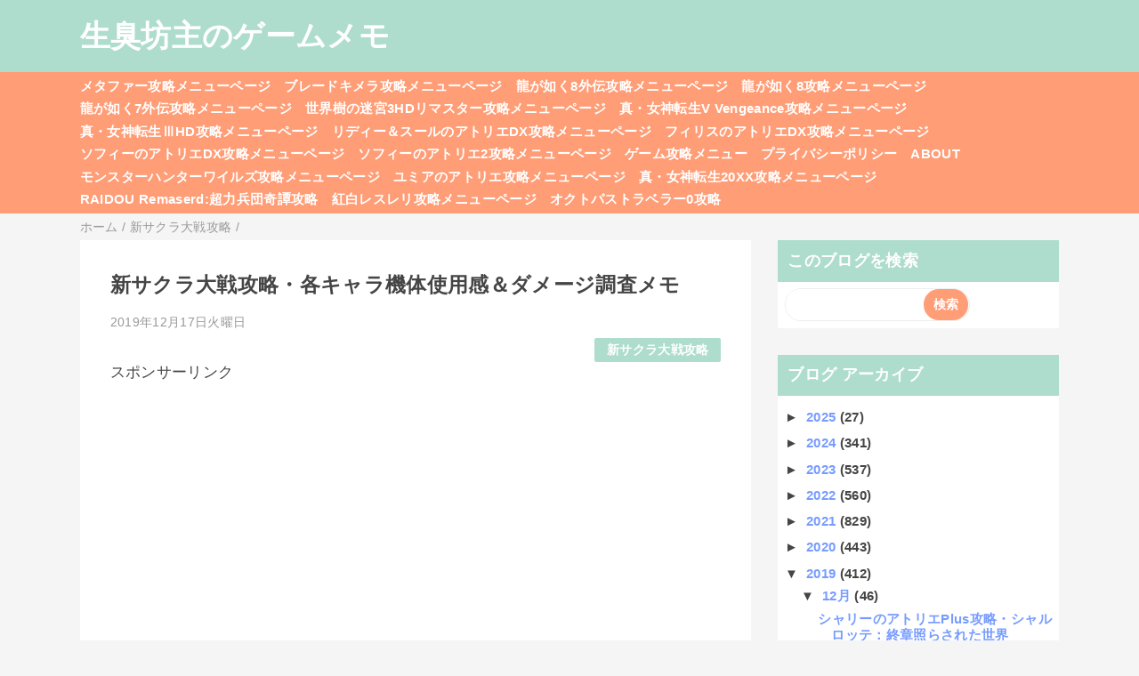

--- FILE ---
content_type: text/html; charset=utf-8
request_url: https://www.google.com/recaptcha/api2/aframe
body_size: 268
content:
<!DOCTYPE HTML><html><head><meta http-equiv="content-type" content="text/html; charset=UTF-8"></head><body><script nonce="qyWPHhHt0TzmWh5778XZ_A">/** Anti-fraud and anti-abuse applications only. See google.com/recaptcha */ try{var clients={'sodar':'https://pagead2.googlesyndication.com/pagead/sodar?'};window.addEventListener("message",function(a){try{if(a.source===window.parent){var b=JSON.parse(a.data);var c=clients[b['id']];if(c){var d=document.createElement('img');d.src=c+b['params']+'&rc='+(localStorage.getItem("rc::a")?sessionStorage.getItem("rc::b"):"");window.document.body.appendChild(d);sessionStorage.setItem("rc::e",parseInt(sessionStorage.getItem("rc::e")||0)+1);localStorage.setItem("rc::h",'1769122726750');}}}catch(b){}});window.parent.postMessage("_grecaptcha_ready", "*");}catch(b){}</script></body></html>

--- FILE ---
content_type: text/javascript; charset=UTF-8
request_url: https://bozumemo.blogspot.com/feeds/posts/default/-/%E6%96%B0%E3%82%B5%E3%82%AF%E3%83%A9%E5%A4%A7%E6%88%A6%E6%94%BB%E7%95%A5?alt=json-in-script&callback=mrp_input&max-results=10
body_size: 25267
content:
// API callback
mrp_input({"version":"1.0","encoding":"UTF-8","feed":{"xmlns":"http://www.w3.org/2005/Atom","xmlns$openSearch":"http://a9.com/-/spec/opensearchrss/1.0/","xmlns$blogger":"http://schemas.google.com/blogger/2008","xmlns$georss":"http://www.georss.org/georss","xmlns$gd":"http://schemas.google.com/g/2005","xmlns$thr":"http://purl.org/syndication/thread/1.0","id":{"$t":"tag:blogger.com,1999:blog-1698293626896699390"},"updated":{"$t":"2026-01-10T00:41:55.694+09:00"},"category":[{"term":"モンスターハンター4攻略"},{"term":"ゲーム情報"},{"term":"モンスターハンタークロスMHX攻略"},{"term":"モンスターハンター4G攻略"},{"term":"GE２攻略"},{"term":"ペルソナQ攻略"},{"term":"モンスターハンターダブルクロスMHXX攻略"},{"term":"新世界樹の迷宮2ファフニールの騎士攻略"},{"term":"新世界樹の迷宮2攻略"},{"term":"ゲームプレイ感想"},{"term":"世界樹の迷宮Ⅴ長き神話の果て（世界樹5\/SQ5）攻略"},{"term":"真・女神転生ディープストレンジジャーニー攻略"},{"term":"世界樹の迷宮X CROSS（クロス）攻略"},{"term":"ペルソナQ2（PQ2）攻略"},{"term":"P5（ペルソナ5\/Persona5）攻略"},{"term":"ポケットモンスターY攻略"},{"term":"ルルアのアトリエ攻略"},{"term":"ゼノブレイドクロス（ゼノクロ\/ゼノブレX）攻略"},{"term":"シアトリズムファイナルファンタジーカーテンコール攻略"},{"term":"リディー＆スールのアトリエ攻略"},{"term":"ソウルハッカーズ2攻略"},{"term":"真・女神転生V Vengeance（真VV）攻略"},{"term":"モンスターハンターワールド（MHW）攻略"},{"term":"P5R（ペルソナ5ザ・ロイヤル\/Persona5theRoyal）攻略"},{"term":"Vampire Survivors攻略"},{"term":"ライザのアトリエ3攻略"},{"term":"真・女神転生Ⅴ攻略"},{"term":"フィリスのアトリエ攻略"},{"term":"PS4ドラゴンクエストⅪ（ドラクエ11）攻略"},{"term":"シャリーのアトリエ攻略"},{"term":"モンスターハンターライズ：サンブレイク（MHRS）攻略"},{"term":"ドラゴンズクラウン攻略"},{"term":"閃乱カグラESTIVAL VERSUS攻略"},{"term":"オクトパストラベラー（OCTOPATH TRAVELER）攻略"},{"term":"龍が如く8攻略"},{"term":"真・女神転生ⅢノクターンHD攻略"},{"term":"ポケットモンスターオメガルビーアルファサファイア攻略"},{"term":"龍が如く7攻略"},{"term":"ゴッドイーターリザレクションGER攻略"},{"term":"ベヨネッタ3攻略"},{"term":"逆転裁判123攻略"},{"term":"モンスターハンターライズ（MHRise）攻略"},{"term":"3DSドラクエモンスターズ2攻略"},{"term":"ダークソウル2攻略"},{"term":"ファイナルファンタジー7リメイク（FF7R）攻略"},{"term":"大乱闘スマッシュブラザーズfor3DS\/WiiU攻略"},{"term":"龍が如く0ZERO攻略"},{"term":"世界樹と不思議のダンジョン2（セカダン2）攻略"},{"term":"ダークソウル3（DARK SOULSⅢ\/ダクソ3）攻略"},{"term":"どうぶつの森ハッピーホームデザイナー（ハピ森）攻略"},{"term":"ルーンファクトリー5攻略"},{"term":"龍が如く維新攻略"},{"term":"3DSドラゴンクエストⅧ（ドラクエ8）攻略"},{"term":"ファイナルファンタジー16攻略"},{"term":"フェイト\/サムライレムナント攻略"},{"term":"龍が如く維新極攻略"},{"term":"ブレイブリーデフォルト2攻略"},{"term":"真・女神転生ⅣFINAL（真4F\/メガテン4F）攻略"},{"term":"ライザのアトリエ攻略"},{"term":"アライアンス・アライブ（アラアラ）攻略"},{"term":"ブルーリフレクション　タイ（BLUE REFLECTION TIE\/帝）攻略"},{"term":"モンスターハンターワールド：アイスボーン（MHW：IB）攻略"},{"term":"ソフィーのアトリエ2攻略"},{"term":"P5S（ペルソナ5スクランブル ザ ファントム ストライカーズ）攻略"},{"term":"ユニコーンオーバーロード攻略"},{"term":"ドラゴンズクラウン小ネタ"},{"term":"HADES2（ハデス2）攻略"},{"term":"あつまれどうぶつの森（あつ森）攻略"},{"term":"エスカ＆ロジーのアトリエPlus攻略"},{"term":"スカーレットネクサス（SCARLET NEXUS）攻略"},{"term":"ソフィーのアトリエ攻略"},{"term":"世界樹の迷宮3HDリマスター攻略"},{"term":"新ロロナのアトリエ攻略"},{"term":"熱血硬派くにおくん外伝リバーシティガールズ2攻略"},{"term":"ベヨネッタ2攻略"},{"term":"LOST_JUDGMENT（ロストジャッジメント）：裁かれざる記憶攻略"},{"term":"セブンスドラゴンⅢcode:VFD（セブドラ3\/ナナドラ3）攻略"},{"term":"ライブアライブ（リメイク版）攻略"},{"term":"真女神転生Ⅳ小ネタ"},{"term":"ライザのアトリエ2攻略"},{"term":"新世界樹の迷宮小ネタ"},{"term":"龍が如く極2攻略"},{"term":"BLUE REFLECTIONブルーリフレクション幻に舞う少女の剣攻略"},{"term":"幻影異聞録＃FE攻略"},{"term":"シャリーのアトリエPlus攻略"},{"term":"アキバズトリップ2攻略"},{"term":"テイルズオブアライズ（toarise）攻略"},{"term":"ネルケと伝説の錬金術士たち～新たな大地のアトリエ～（ネルケのアトリエ）攻略"},{"term":"ファイアーエムブレム無双（FE無双）攻略"},{"term":"世界樹と不思議のダンジョン攻略"},{"term":"ドラッグオンドラグーン3攻略"},{"term":"P5T（ペルソナ5タクティカ）攻略"},{"term":"真女神転生Ⅳチャレンジクエスト"},{"term":"閃乱カグラPEACH BEACH SPLASH（閃乱カグラPBS）攻略"},{"term":"龍が如く6攻略"},{"term":"シアトリズムドラゴンクエスト"},{"term":"ニンテンドーダイレクト"},{"term":"デビルサバイバー2ブレイクレコード攻略"},{"term":"デビルサマナーソウルハッカーズ攻略"},{"term":"ドラゴンクエストヒーローズⅡ双子の王と予言の終わり（ドラクエヒーローズ2\/DQH2）攻略"},{"term":"北斗が如く攻略"},{"term":"HADES（ハデス）攻略"},{"term":"ωLabyrinthZ（オメガラビリンスゼット）攻略"},{"term":"喧嘩番長6攻略"},{"term":"CaligulaOVERDOSEカリギュラオーバードーズ（カリギュラOD）攻略"},{"term":"ゼルダ無双攻略"},{"term":"デビルメイクライ5（DevilMayCry5\/DMC5）攻略"},{"term":"ドラゴンクエストモンスターズ3魔族の王子とエルフの旅（DQM3）攻略"},{"term":"戦国BASARA4皇（戦国バサラ4皇）攻略"},{"term":"真女神転生Ⅳメインクエスト"},{"term":"ジャッジアイズJUDGE EYES：死神の遺言攻略"},{"term":"メタルマックスゼノ（METAL MAX Xeno）攻略"},{"term":"十三機兵防衛圏攻略"},{"term":"ポケットモンスターサン・ムーン（ポケモンサンムーン）攻略"},{"term":"戦国BASARA4攻略"},{"term":"新世界樹の迷宮クエスト攻略"},{"term":"ブレイブリーセカンド攻略"},{"term":"メルルのアトリエDX（アトリエ～アーランドの錬金術士１・２・３～）攻略"},{"term":"ラビリンスライフ（ωラビリンスライフ）攻略"},{"term":"リディー＆スールのアトリエDX攻略"},{"term":"仁王攻略"},{"term":"夜が来る！‐Square of the MOON- Remastered攻略"},{"term":"ドラゴンクエストヒーローズ攻略"},{"term":"ドラゴンクエストビルダーズ（DQB）攻略"},{"term":"バレットガールズ2（バレガ2）攻略"},{"term":"新世界樹の迷宮ストーリーモード攻略"},{"term":"ZEROESCAPE刻のジレンマ（極限脱出）攻略"},{"term":"シャリーのアトリエDX攻略"},{"term":"プロジェクトクロスゾーン2（PXZ2）攻略"},{"term":"ゆらぎ荘の幽奈さん湯けむり迷宮（ダンジョン）攻略"},{"term":"スプラトゥーン攻略Splatoon攻略"},{"term":"天穂のサクナヒメ攻略"},{"term":"朧村正元禄怪奇譚攻略"},{"term":"アーシャのアトリエPlus攻略"},{"term":"ポケットモンスターウルトラサンウルトラムーン（ポケモンUSUM）攻略"},{"term":"この素晴らしい世界に祝福を！～希望の迷宮と集いし冒険者たち～（このすば迷宮）攻略"},{"term":"ザンキゼロ攻略"},{"term":"ドラゴンクエストビルダーズ2（DQB2）攻略"},{"term":"マリーのアトリエリメイク（Remake）攻略"},{"term":"龍が如く7外伝名を消した男攻略"},{"term":"NieR:Automata（ニーア オートマタ）攻略"},{"term":"よるのないくに攻略"},{"term":"ポッ拳（家庭用）攻略"},{"term":"大逆転裁判-成歩堂龍ノ介の冒険-攻略"},{"term":"女神異聞録ペルソナ異空の塔編攻略"},{"term":"アーマードコアⅥ攻略（AC6攻略）"},{"term":"ジャスティス学園熱血青春日記2攻略"},{"term":"トトリのアトリエDX（アトリエ～アーランドの錬金術士1・2・3～）攻略"},{"term":"ヴァルキリーエリュシオン攻略"},{"term":"大逆転裁判2-成歩堂龍ノ介の覺悟-攻略"},{"term":"P4Dペルソナ4ダンシング・オールナイト攻略"},{"term":"なつもん！20世紀の夏休み攻略"},{"term":"スプラトゥーン2攻略Splatoon2攻略"},{"term":"オーディンスフィアレイヴスラシル（osl）攻略"},{"term":"ロードス島戦記ディードリット・イン・ワンダーラビリンス攻略"},{"term":"逆転裁判6攻略"},{"term":"閃乱カグラ2真紅攻略"},{"term":"龍が如く極攻略"},{"term":"Touhou Luna Night's（東方ルナナイツ）攻略"},{"term":"グラビティデイズ2（GRAVITY DAZE2)攻略"},{"term":"ブラッドステインド（Bloodstained Ritual of the Night）攻略"},{"term":"絶体絶命都市4+Plus（プラス）攻略"},{"term":"ジョジョの奇妙な冒険オールスターバトル攻略"},{"term":"ゼルダの伝説神々のトライフォース2攻略"},{"term":"救国のスネジンカ:Sentinel Girls2攻略"},{"term":"新サクラ大戦攻略"},{"term":"星のカービィトリプルデラックス攻略"},{"term":"Newガンダムブレイカー（ニューガンブレ）攻略"},{"term":"エスカ＆ロジーのアトリエDX攻略"},{"term":"グランブルーファンタジーヴァーサス（GBVS）攻略"},{"term":"モン勇（モンスターを倒して強い剣や鎧を手にしなさい。死んでも諦めずに強くなりなさい。勇者隊が魔王を倒すその日を信じています。）攻略"},{"term":"戦国BASARA真田幸村伝攻略"},{"term":"ゴッドイーター3GE3攻略"},{"term":"ソフィーのアトリエDX攻略"},{"term":"ワーク×ワーク（WORK×WORK）攻略"},{"term":"仁王2攻略"},{"term":"閃乱カグラBurst Re:Newal（バーストリニューアル\/BRN）攻略"},{"term":"Caligulaカリギュラ攻略"},{"term":"P4U2攻略"},{"term":"グリムグリモアOnceMore攻略"},{"term":"フィリスのアトリエDX攻略"},{"term":"真・女神転生SYNCHRONICITY PROLOGUE（シンクロニシティプロローグ）攻略"},{"term":"ベルセルク無双攻略"},{"term":"不思議の幻想郷ロータスラビリンス攻略"},{"term":"雑記"},{"term":"P4G攻略メモ"},{"term":"春ゆきてレトロチカ攻略"},{"term":"真女神転生Ⅳ検証"},{"term":"P5Dペルソナ5ダンシング・スターナイト攻略"},{"term":"ダンジョントラベラーズ2-2闇堕ちの乙女とはじまりの書（ダントラ2-2）攻略"},{"term":"プリンセスクラウン攻略"},{"term":"真女神転生Ⅳ魔人戦"},{"term":"Rise of the Ronin（ライズオブローニン）攻略メモ"},{"term":"新世界樹の迷宮QRコード"},{"term":"新世界樹の迷宮第六階層攻略"},{"term":"ドラゴンズクラウンバグ"},{"term":"溶鉄のマルフーシャSentinel Girls攻略"},{"term":"アームズ（ARMS）攻略"},{"term":"新世界樹の迷宮グリモア稼ぎ"},{"term":"真女神転生Ⅳトレーニングバトル"},{"term":"STRANGER OF PARADISE FINAL FANTASY ORIGIN（SOPFFO、FFオリジン、FF仁王）攻略"},{"term":"アーシャのアトリエDX攻略"},{"term":"今から始めるアーランドシリーズ"},{"term":"新世界樹の迷宮バグ"},{"term":"スパイダーマン2（Marvel's Spider-Man2）攻略"},{"term":"バルダーズ・ゲート3攻略メモ"},{"term":"巨影都市攻略"},{"term":"ゴーストオブツシマ（Ghost of Tsushima）攻略"},{"term":"モンスターハンターワイルズ攻略"},{"term":"真女神転生Ⅳバグ"},{"term":"P5X攻略メモ"},{"term":"アリスのハニハニクラッシュ攻略"},{"term":"レスレリアーナのアトリエ"},{"term":"新世界樹の迷宮クラシックモード攻略"}],"title":{"type":"text","$t":"生臭坊主のゲームメモ"},"subtitle":{"type":"html","$t":""},"link":[{"rel":"http://schemas.google.com/g/2005#feed","type":"application/atom+xml","href":"https:\/\/bozumemo.blogspot.com\/feeds\/posts\/default"},{"rel":"self","type":"application/atom+xml","href":"https:\/\/www.blogger.com\/feeds\/1698293626896699390\/posts\/default\/-\/%E6%96%B0%E3%82%B5%E3%82%AF%E3%83%A9%E5%A4%A7%E6%88%A6%E6%94%BB%E7%95%A5?alt=json-in-script\u0026max-results=10"},{"rel":"alternate","type":"text/html","href":"https:\/\/bozumemo.blogspot.com\/search\/label\/%E6%96%B0%E3%82%B5%E3%82%AF%E3%83%A9%E5%A4%A7%E6%88%A6%E6%94%BB%E7%95%A5"},{"rel":"hub","href":"http://pubsubhubbub.appspot.com/"},{"rel":"next","type":"application/atom+xml","href":"https:\/\/www.blogger.com\/feeds\/1698293626896699390\/posts\/default\/-\/%E6%96%B0%E3%82%B5%E3%82%AF%E3%83%A9%E5%A4%A7%E6%88%A6%E6%94%BB%E7%95%A5\/-\/%E6%96%B0%E3%82%B5%E3%82%AF%E3%83%A9%E5%A4%A7%E6%88%A6%E6%94%BB%E7%95%A5?alt=json-in-script\u0026start-index=11\u0026max-results=10"}],"author":[{"name":{"$t":"生臭坊主"},"uri":{"$t":"http:\/\/www.blogger.com\/profile\/10485239415343499157"},"email":{"$t":"noreply@blogger.com"},"gd$image":{"rel":"http://schemas.google.com/g/2005#thumbnail","width":"16","height":"16","src":"https:\/\/img1.blogblog.com\/img\/b16-rounded.gif"}}],"generator":{"version":"7.00","uri":"http://www.blogger.com","$t":"Blogger"},"openSearch$totalResults":{"$t":"17"},"openSearch$startIndex":{"$t":"1"},"openSearch$itemsPerPage":{"$t":"10"},"entry":[{"id":{"$t":"tag:blogger.com,1999:blog-1698293626896699390.post-1783811899670511929"},"published":{"$t":"2019-12-21T00:37:00.001+09:00"},"updated":{"$t":"2019-12-21T00:55:58.866+09:00"},"category":[{"scheme":"http://www.blogger.com/atom/ns#","term":"ゲームプレイ感想"},{"scheme":"http://www.blogger.com/atom/ns#","term":"新サクラ大戦攻略"}],"title":{"type":"text","$t":"PS4「新サクラ大戦」クリア記念ネタバレありプレイ感想"},"content":{"type":"html","$t":"新サクラ大戦を一通りプレイしたので、恒例の感想を記載しておきます。\u003Cbr \/\u003E\nトロフィーコンプリート済み\u003Cbr \/\u003E\nサクラ大戦シリーズのプレイ歴は1～3はプレイ済み。4とVは未プレイ。\u003Cbr \/\u003E\n\u003Ch3\u003E\n「サクラ大戦」新シリーズ始動\u003C\/h3\u003E\n蒸気機関や霊力などオカルト的な文化が発達した架空の大正時代（作中の元号は太正）を舞台にしたスチームパンクな世界観の恋愛ADV＆SLG「サクラ大戦シリーズ」の最新作。\u003Cbr \/\u003E\nサクラ大戦は1996年にセガサターンで1作目が発売され、以後ドリームキャストやPS2とハードを変えて5作目までナンバリングが続き、ナンバリング以外にもスピンオフ作品や様々なマルチメディア展開がされている人気タイトル。\u003Cbr \/\u003E\n新サクラ大戦はⅤから14年ぶり？の新作と、久々の復活となっている。\u003Cbr \/\u003E\n\u003Cbr \/\u003E\n今作は「新」ということもあってか色々と一新されている。\u003Cbr \/\u003E\nキャラクターデザインが、メインキャラクターは藤島康介氏から久保帯人氏に変更され、サブキャラクターに著名なイラストレイターが多数採用されている。\u003Cbr \/\u003E\nキャラクターのグラフィックも2Dから3Dに。\u003Cbr \/\u003E\n戦闘パートもシミュレーションからアクションに。\u003Cbr \/\u003E\n\u003Cbr \/\u003E\nしかし、音楽は田中公平氏のまま、今作でも変わらず！\u003Cbr \/\u003E\nまた、サクラ大戦シリーズの主なシステムと言ってもいいアドベンチャーパートでのLIPS（時間制限付き選択肢）も変わらず採用されている。\u003Cbr \/\u003E\n色々変わったものの、太正浪漫な世界観と田中公平氏の音楽があれば、サクラ大戦なのかもしれない。\u003Cbr \/\u003E\n\u003Ch3\u003E\n\u003Cb\u003Eキャラクター\/サブイベント\/グラフィックは良し\u003C\/b\u003E\u003C\/h3\u003E\nキャラクターデザインが複数人いるため、画風の違いに少々違和感はあるものの、プレイしてるとあまり気にならない。\u003Cbr \/\u003E\n選択肢によって反応の違いが楽しく、キャラクターに愛着が持てる。\u003Cbr \/\u003E\nキャラが3Dになり動くようになったため、イベントの面白さやキャラの魅力にプラスになっている。\u003Cbr \/\u003E\n特にネタ選択肢での面白さは、主人公の魅力に繋がっていると思う。\u003Cbr \/\u003E\n\u003Cbr \/\u003E\n3Dになったことで、帝劇\/帝都内を歩けるようになったのも○。\u003Cbr \/\u003E\n旧シリーズだと行動毎にゲーム内の時間が経過して特定の時間になると進行する形式で自由に動き回れなかったが、今作では特定のイベントを見ることで進行する形になり、どこでそのイベントが発生するのかもマップに表示されているため自由に探索できるように。\u003Cbr \/\u003E\nただ、行ける場所が狭かったり、マップから任意の場所へ移動出来なかったりするのは残念。\u003Cbr \/\u003E\n\u003Ch3\u003E\nメインストーリーは雑？\u003C\/h3\u003E\n今作のメインストーリーは首をかしげることが多かった。\u003Cbr \/\u003E\n旧シリーズでも唐突な展開はあったものの、今作では序盤から色々整合性が取れてないように感じるところが多々あった。\u003Cbr \/\u003E\n\u003Cbr \/\u003E\n全8話しかなく、メインキャラ5人の中でさくらのイベントが妙に多い。\u003Cbr \/\u003E\nクラリスとあざみはそれぞれメイン回があるものの、初穂とアナスタシアのメイン回はさくらの大きなイベントも関わってくるため少々影が薄い感がある。\u003Cbr \/\u003E\n\u003Cbr \/\u003E\nまた、世界華撃団大戦という競技の話が中心で、歌劇要素が今作では薄めになっている。\u003Cbr \/\u003E\n\u003Cbr \/\u003E\n次回への伏線と思われる要素がいくつかあるのは、個人的には正直印象が悪い。\u003Cbr \/\u003E\n\u003Ch3\u003E\nネタバレ：旧キャラの扱い\u003C\/h3\u003E\n今作での旧シリーズのキャラたちの扱いがあまりいいものとは言えない。\u003Cbr \/\u003E\n10年前に現れた降魔皇という敵との戦いで、すみれを除く帝国\/巴里\/紐育華撃団の全員で別の空間に降魔皇と共に封印され、霊力を失ったすみれが一人取り残されるという悲しい状況となっている。\u003Cbr \/\u003E\nまた、1作目から考えると作中時間で15～16年ほど経過しているためキャラクターの年齢も高くなっていることを考えると、戦うことに人生を費やして全員恐らく独身のままという状況も恋愛ADVの続編としてはかなり残酷に思える…。\u003Cbr \/\u003E\nとはいえ、今作でのすみれは新しい帝国華撃団司令として奮闘している様子が見られ旧キャラへの思いを語るシーンなどもあったり、ストーリー上の扱いは優遇されている。\u003Cbr \/\u003E\nこの旧シリーズのキャラたちの扱いをどうみるかで、賛否はあると思う。\u003Cbr \/\u003E\n\u003Ch3\u003E\nアクション：色々と残念…。\u003C\/h3\u003E\n個人的にサクラ大戦のSLG部分が好きではなかったので、4以降触らなくなった。\u003Cbr \/\u003E\nそのため、今作では戦闘パートがアクションに変わるということが、購入するきっかけに。\u003Cbr \/\u003E\nしかし、今作の戦闘パートはあまり面白くない…。\u003Cbr \/\u003E\n\u003Cbr \/\u003E\n今作のアクションは、弱攻撃と強攻撃の組み合わせでコンボをしていく無双や如くのような攻撃システムと、ジャスト回避すると自機以外がスローモーションになるベヨネッタのウィッチタイムのようなシステムが採用されている。\u003Cbr \/\u003E\nこれ自体は悪くないと思うのだが…。\u003Cbr \/\u003E\n\u003Cbr \/\u003E\nロックオンがなく、攻撃によっては近くの敵に攻撃が向いたりするため、狙った敵を攻撃しづらい。\u003Cbr \/\u003E\nジャンプの挙動も制御しづらく、空中の敵が非常に攻撃しづらい。\u003Cbr \/\u003E\n落下する場所が多い。\u003Cbr \/\u003E\n合体攻撃がステージ中1回だけ使用できる強化技に変わったが、効果が凄い短い。\u003Cbr \/\u003E\nなどなど、色々と不便な要素が多い。\u003Cbr \/\u003E\nキャラ性能差が大きく、遠距離攻撃持ちのキャラは楽な反面、近接のみのキャラはかなりストレスが溜まる。\u003Cbr \/\u003E\nまた、アクションの拡張\/成長要素がないため、余計単調に感じるかも…？\u003Cbr \/\u003E\n\u003Cbr \/\u003E\n全体的に、あまりブラッシュアップ出来ていないように感じる。\u003Cbr \/\u003E\nローラーダッシュは、かなり良いだけに色々勿体ない…。\u003Cbr \/\u003E\n\u003Ch3\u003E\nその他：気になった点\u003C\/h3\u003E\n\u003Cb\u003E・セーブポイントが少ない\u003C\/b\u003E\u003Cbr \/\u003E\nどこでもセーブが出来ずに、ストーリーの区切りでセーブできる形になっているため、やり直ししづらい。\u003Cbr \/\u003E\nまた、クリア時にのみシステムデータが保存され、その周のセーブデータには反映されないのも少々面倒。\u003Cbr \/\u003E\n\u003Cb\u003E・ミニゲーム\u003C\/b\u003E\u003Cbr \/\u003E\n今回はキャラ毎にミニゲームはなく、いろんなキャラクターとこいこいできる形に。\u003Cbr \/\u003E\nサクラ大戦はミニゲームが多い印象だったので、少し残念。\u003Cbr \/\u003E\n\u003Cb\u003E・ブロマイド収集\u003C\/b\u003E\u003Cbr \/\u003E\nサクラ大戦ではお馴染みのブロマイド収集要素。\u003Cbr \/\u003E\n今作では、売店で購入する以外に、各所に落ちていたり、「いくさちゃん（戦闘パートを各キャラでやり直せる施設）」で条件を満たすことで入手できたりする。\u003Cbr \/\u003E\nちいさなメダル探し系が正直嫌いなので、げんなりしてしまった…。\u003Cbr \/\u003E\n\u003Cb\u003E・フルボイスではない\u003C\/b\u003E\u003Cbr \/\u003E\n個人的にはあまりボイスは気にしないが、人によってはフルボイスでないのは気になるかも？\u003Cbr \/\u003E\n\u003Cb\u003E・コミュニケーションモードが煩わしい\u003C\/b\u003E\u003Cbr \/\u003E\n通常のLIPSと違い、メインキャラクターとのイベントの一つでコミュニケーションモードというのがある。\u003Cbr \/\u003E\nボイスが飛ばせず、色んな場所を調べながらLIPSを進めていくため、煩わしく感じる。\u003Cbr \/\u003E\n\u003Ch3\u003E\n総評：せっかくの復活だが…\u003C\/h3\u003E\nメインであるストーリーと戦闘パートに粗が目立つため、色々と残念に感じてしまう。\u003Cbr \/\u003E\nBGMやキャラクターにサブイベントなど良いところもたくさんあるので勿体ない…。\u003Cbr \/\u003E\n2作目が出るのなら色々と改善されることを願う。\u003Cbr \/\u003E\n\u003Cbr \/\u003E\n\u0026gt;\u003Ca href=\"https:\/\/bozumemo.blogspot.com\/p\/newsakura.html\"\u003E新サクラ大戦攻略メニューページ\u003C\/a\u003E"},"link":[{"rel":"replies","type":"application/atom+xml","href":"https:\/\/bozumemo.blogspot.com\/feeds\/1783811899670511929\/comments\/default","title":"コメントの投稿"},{"rel":"replies","type":"text/html","href":"https:\/\/bozumemo.blogspot.com\/2019\/12\/ps4_21.html#comment-form","title":"0 件のコメント"},{"rel":"edit","type":"application/atom+xml","href":"https:\/\/www.blogger.com\/feeds\/1698293626896699390\/posts\/default\/1783811899670511929"},{"rel":"self","type":"application/atom+xml","href":"https:\/\/www.blogger.com\/feeds\/1698293626896699390\/posts\/default\/1783811899670511929"},{"rel":"alternate","type":"text/html","href":"https:\/\/bozumemo.blogspot.com\/2019\/12\/ps4_21.html","title":"PS4「新サクラ大戦」クリア記念ネタバレありプレイ感想"}],"author":[{"name":{"$t":"生臭坊主"},"uri":{"$t":"http:\/\/www.blogger.com\/profile\/10485239415343499157"},"email":{"$t":"noreply@blogger.com"},"gd$image":{"rel":"http://schemas.google.com/g/2005#thumbnail","width":"16","height":"16","src":"https:\/\/img1.blogblog.com\/img\/b16-rounded.gif"}}],"thr$total":{"$t":"0"}},{"id":{"$t":"tag:blogger.com,1999:blog-1698293626896699390.post-4615983910919909680"},"published":{"$t":"2019-12-18T23:41:00.000+09:00"},"updated":{"$t":"2019-12-22T02:05:14.653+09:00"},"category":[{"scheme":"http://www.blogger.com/atom/ns#","term":"新サクラ大戦攻略"}],"title":{"type":"text","$t":"新サクラ大戦攻略・おまけ：見落としやすいイベント？＆デートすっぽかしイベント"},"content":{"type":"html","$t":"\u0026gt;\u003Ca href=\"https:\/\/bozumemo.blogspot.com\/p\/newsakura.html\"\u003E新サクラ大戦攻略メニューページ\u003C\/a\u003E\u003Cbr \/\u003E\n\u003Cbr \/\u003E\nトロフィーコンプリートできたものの、活動記録を見たら4つほど埋まってなかった…。\u003Cbr \/\u003E\nということで、個人的に見落としていた4つのイベントについて記載しておきます。\u003Cbr \/\u003E\n12\/18初稿\u003Cbr \/\u003E\n12\/19追記：活動記録に含まれないデートすっぽかしイベントについて追記しました。\u003Cbr \/\u003E\n12\/22追記：コメントより情報提供、ブロマイドコンプリートイベントについて追記しました。\u003Cbr \/\u003E\n\u003Ch3\u003E\n中庭に行かないと発生しない？\u003C\/h3\u003E\n第5話の最序盤「傷ついた人々」での期間限定イベント？\u003Cbr \/\u003E\nさくらの部屋を出た直後に中庭に入る。\u003Cbr \/\u003E\n中庭から出ると、カオルから電文が届く。\u003Cbr \/\u003E\nロビーの玄関付近にいるいつきから初穂の話を聞くとこの電文は届かなくなるので、いつきと会話する前に中庭に行く必要がある。\u003Cbr \/\u003E\n電文を見るとミニマップの経理室に！マークが表示され、経理室にてカオルと会話すると会話イベントが発生するように。\u003Cbr \/\u003E\n活動記録、その他の項目の「花組は大丈夫？」の下に「あんな初穂さんは初めて見た」が記録される。\u003Cbr \/\u003E\n\u003Ch3\u003E\n司馬\/無限とのお風呂イベント\u003C\/h3\u003E\n第6話にて、信頼度が一定以上のキャラクターをデートに誘うことができる。\u003Cbr \/\u003E\n…が、この時に誰もデートに誘わずに次の日へ進む。\u003Cbr \/\u003E\nそうすると、地下格納庫にて司馬と無限と一緒にお風呂に入るイベントが発生する。\u003Cbr \/\u003E\n活動記録、その他の項目の「淑女ランスロット」の下に「寂しいクリスマス」が記録される。\u003Cbr \/\u003E\n\u003Ch3\u003E\n着替え覗きイベント\u003C\/h3\u003E\n第6話のクリスマス公演後のお風呂でのゲキゾウ台を調べる時間制限イベントで、畳の上のゲキゾウ台を調べると、着替えを見ることができる。\u003Cbr \/\u003E\n活動記録、その他の項目の「忘れられない一日」の下に「ちょっと待ってくれ！」が記録される。\u003Cbr \/\u003E\n\u003Ch3\u003E\nブロマイドコンプリートイベント\u003C\/h3\u003E\nブロマイドを全て集めた状態で、最終話「大団円」時のいつきイベント「魅惑の神山ブロマイド」後に、再度いつきと会話すると発生する。\u003Cbr \/\u003E\nこのイベントで、活動記録「その他」の「魅惑の神山ブロマイド」の下に「収集達成！おめでとう」が記録される。\u003Cbr \/\u003E\n12\/22追記\u003Cbr \/\u003E\nブロマイドコンプリートしてもイベントが発生しないとコメントで情報提供いただきました。\u003Cbr \/\u003E\nイベント内容と活動記録のタイトルからブロマイドコンプリートが条件だと思っていましたが、ブロマイドコンプリート以外に条件があるようです。\u003Cbr \/\u003E\nいつきとカオルのイベントなので、両名のイベントも関係あるかも？\u003Cbr \/\u003E\n\u003Ch3\u003E\nおまけ：デートすっぽかしイベントについて\u003C\/h3\u003E\n第6話にてデートをすっぽかすと、特殊なイベントが発生する。\u003Cbr \/\u003E\n第6話でいずれかのキャラクターをデートに誘い、翌日にデートイベントを起こさずに自室で休むと、デートすっぽかしイベントが発生する。\u003Cbr \/\u003E\nデートすっぽかしイベントが発生すると、もちろんそのキャラの信頼度は下がる。\u003Cbr \/\u003E\n\u003Cbr \/\u003E\nこのイベントは活動記録には含まれないが、ボイスあり＆演出も凝ったイベントになっているので一見の価値あり。\u003Cbr \/\u003E\n\u003Cbr \/\u003E\n観覧車イベントと違い、デート同様に複数発生させることができる。\u003Cbr \/\u003E\n全員誘った場合、さくら→クラリス→アナスタシア→あざみ→初穂の順で発生する。\u003Cbr \/\u003E\n\u003Cbr \/\u003E\n\u0026gt;\u003Ca href=\"https:\/\/bozumemo.blogspot.com\/p\/newsakura.html\"\u003E新サクラ大戦攻略メニューページ\u003C\/a\u003E"},"link":[{"rel":"replies","type":"application/atom+xml","href":"https:\/\/bozumemo.blogspot.com\/feeds\/4615983910919909680\/comments\/default","title":"コメントの投稿"},{"rel":"replies","type":"text/html","href":"https:\/\/bozumemo.blogspot.com\/2019\/12\/blog-post_18.html#comment-form","title":"0 件のコメント"},{"rel":"edit","type":"application/atom+xml","href":"https:\/\/www.blogger.com\/feeds\/1698293626896699390\/posts\/default\/4615983910919909680"},{"rel":"self","type":"application/atom+xml","href":"https:\/\/www.blogger.com\/feeds\/1698293626896699390\/posts\/default\/4615983910919909680"},{"rel":"alternate","type":"text/html","href":"https:\/\/bozumemo.blogspot.com\/2019\/12\/blog-post_18.html","title":"新サクラ大戦攻略・おまけ：見落としやすいイベント？＆デートすっぽかしイベント"}],"author":[{"name":{"$t":"生臭坊主"},"uri":{"$t":"http:\/\/www.blogger.com\/profile\/10485239415343499157"},"email":{"$t":"noreply@blogger.com"},"gd$image":{"rel":"http://schemas.google.com/g/2005#thumbnail","width":"16","height":"16","src":"https:\/\/img1.blogblog.com\/img\/b16-rounded.gif"}}],"thr$total":{"$t":"0"}},{"id":{"$t":"tag:blogger.com,1999:blog-1698293626896699390.post-2727115369312909955"},"published":{"$t":"2019-12-18T18:28:00.000+09:00"},"updated":{"$t":"2019-12-22T01:52:07.244+09:00"},"category":[{"scheme":"http://www.blogger.com/atom/ns#","term":"新サクラ大戦攻略"}],"title":{"type":"text","$t":"新サクラ大戦攻略・ブロマイド一覧"},"content":{"type":"html","$t":"\u0026gt;\u003Ca href=\"https:\/\/bozumemo.blogspot.com\/p\/newsakura.html\"\u003E新サクラ大戦攻略メニューページ\u003C\/a\u003E\u003Cbr \/\u003E\n\u003Cbr \/\u003E\nブロマイドの入手時期\/場所一覧について。\u003Cbr \/\u003E\n全ブロマイドコンプリート済み！\u003Cbr \/\u003E\n12\/15初稿\u003Cbr \/\u003E\n12\/18追記：ブロマイドコンプリートイベントについて追記しました\u003Cbr \/\u003E\n12\/19追記：コメントより情報提供。第4話仮面の下「追跡、望月あざみ」時のヒント入手方法について追記しました。\u003Cbr \/\u003E\n12\/22追記：コメントより情報提供。ブロマイドコンプリートイベントについて追記しました。\u003Cbr \/\u003E\n\u003Cbr \/\u003E\nNo.0のブロマイドは、売店での購入、各キャラクターの会話\/イベントなどで入手できる。\u003Cbr \/\u003E\n今作のキャラクターのブロマイドで、全62枚。\u003Cbr \/\u003E\n「いくさちゃん」の条件達成することで入手できるブロマイドが大量にある。\u003Cbr \/\u003E\nいくさちゃんでのブロマイド入手条件は\u003Ca href=\"http:\/\/bozumemo.blogspot.com\/2019\/12\/blog-post_16.html\"\u003Eいくさちゃん攻略メモ\u003C\/a\u003Eに記載。\u003Cbr \/\u003E\nコンプリートするには、いくさちゃんの全てのステージを天晴でクリアする必要があるのでかなり面倒。\u003Cbr \/\u003E\n\u003Cbr \/\u003E\nNo.Sのブロマイドは、基本的にはキラキラポイントから入手できる。\u003Cbr \/\u003E\n旧シリーズのキャラクターのブロマイドで、全51枚。\u003Cbr \/\u003E\nNo.Sのブロマイドが落ちている場所は、基本的には資料室の一番右側の棚にある本からヒントを得られる。\u003Cbr \/\u003E\n\u003Cstrike\u003ES16\/S35\/S45の3枚のみ資料室のヒントを見ることができない？\u003C\/strike\u003E\u003Cbr \/\u003E\n12\/19追記：コメントより情報提供\u003Cbr \/\u003E\n第4話仮面の下「追跡、望月あざみ」時、銀座横丁にいる占い師と会話し、「今日の運勢」を選択することで、S16\/S35\/S45のヒントを得られる。\u003Cbr \/\u003E\n\u003Cbr \/\u003E\nまた、2周目以降は、落ちている場所がマップに表示されるので楽になる。\u003Cbr \/\u003E\n面倒なら2周目以降に探すのも手。\u003Cbr \/\u003E\n\u003Cbr \/\u003E\nブロマイドを一定数入手する毎に、トロフィーを獲得できる。\u003Cbr \/\u003E\n入手枚数と獲得できるトロフィーは以下の通り。\u003Cbr \/\u003E\n1枚：収集のはじまり\u003Cbr \/\u003E\n20枚：かけだし収集家\u003Cbr \/\u003E\n50枚：プロ収集家\u003Cbr \/\u003E\n全113枚：ブロマイドコレクター\u003Cbr \/\u003E\n\u003Ch3\u003E\nブロマイドコンプリートイベントについて\u003C\/h3\u003E\nブロマイドを全て集めた状態※で、最終話（大団円時）のいつきイベント「魅惑の神山ブロマイド」後に、いつきと会話すると発生する。\u003Cbr \/\u003E\n12\/22追記：ブロマイドコンプリート以外に条件あり？\u003Cbr \/\u003E\nコメントより情報提供で、ブロマイドコンプリートした状態でイベントが見れなかったようです。\u003Cbr \/\u003E\nそのため他に条件があると思われます。\u003Cbr \/\u003E\nブロマイドコンプリート達成をいつきとカオルと話すイベントなので、ブロマイドコンプリートは条件の一つだとは思います。\u003Cbr \/\u003E\n\u003Cbr \/\u003E\nこのイベントで、活動記録「その他」の「魅惑の神山ブロマイド」の下に「収集達成！おめでとう」が記録される。\u003Cbr \/\u003E\nこのイベント自体はトロフィーとは関係ない。\u003Cbr \/\u003E\nおそらく周回プレイで各ED回収重視のプレイをしていると、いつきと会話をせずにエンディングにいくことになるため、見逃しやすいイベントとなっている。\u003Cbr \/\u003E\n\u003Ch3\u003E\nブロマイド一覧：No.0シリーズ\u003C\/h3\u003E\nNo.001：帝国紳士　神山誠十郎\u003Cbr \/\u003E\n第2話、さくらの信頼イベント終了後、さくらの部屋の前\u003Cbr \/\u003E\n\u003Cbr \/\u003E\nNo.002：花組を率いる　神山隊長\u003Cbr \/\u003E\n第3話昼、クラリスの信頼イベント時、資料室内\u003Cbr \/\u003E\n\u003Cbr \/\u003E\nNo.003：花組隊長　休息中……\u003Cbr \/\u003E\n第5話昼、衣装部屋前にてあざみのイベント後、衣装部屋前廊下\u003Cbr \/\u003E\n\u003Cbr \/\u003E\nNo.004：出撃！　神山誠十郎！\u003Cbr \/\u003E\n第6話昼、ゲキゾウで宣伝後、ロビーに落ちている\u003Cbr \/\u003E\n\u003Cbr \/\u003E\nNo.005：神速の神山誠十郎\u003Cbr \/\u003E\n第6話昼、サロンの初穂～衣装部屋のくずかごイベント後、衣装部屋を出た辺り。\u003Cbr \/\u003E\n\u003Cbr \/\u003E\nNo.006：出撃！　花組隊長神山誠十郎\u003Cbr \/\u003E\n第7話昼、音楽室でのアナスタシアイベント後音楽室内に落ちている\u003Cbr \/\u003E\n\u003Cbr \/\u003E\nNo.007：隊長は一日にしてならず\u003Cbr \/\u003E\nいくさちゃん？\u003Cbr \/\u003E\n\u003Cbr \/\u003E\nNo.008：以心電心　神山機！\u003Cbr \/\u003E\nいくさちゃん？\u003Cbr \/\u003E\n\u003Cbr \/\u003E\nNo.009：見返りさくら\u003Cbr \/\u003E\n売店\u003Cbr \/\u003E\n\u003Cbr \/\u003E\nNo.010：帝劇のトップスタァ、天宮さくらです！\u003Cbr \/\u003E\n売店、No.009購入後解禁\u003Cbr \/\u003E\n\u003Cbr \/\u003E\nNO.011：さくらの日常。鍛錬鍛錬、日々鍛錬！\u003Cbr \/\u003E\n売店、No.010購入後解禁\u003Cbr \/\u003E\n\u003Cbr \/\u003E\nNo.012：特別な一日　～さくら～\u003Cbr \/\u003E\n第6話昼・2回目、さくらのデートイベント後に貰える\u003Cbr \/\u003E\n\u003Cbr \/\u003E\nNo.013：新たなる力　試製桜武\u003Cbr \/\u003E\nいくさちゃん？\u003Cbr \/\u003E\n\u003Cbr \/\u003E\nNo.014：蒼天に咲く乙女　さくら\u003Cbr \/\u003E\n第3話昼、いくさちゃんプレイ後に貰える\u003Cbr \/\u003E\n\u003Cbr \/\u003E\nNo.015：帝国華撃団・花組　天宮さくら\u003Cbr \/\u003E\nいくさちゃん？\u003Cbr \/\u003E\n\u003Cbr \/\u003E\nNo.016：奇跡の鐘　～さくら～\u003Cbr \/\u003E\nいくさちゃん？\u003Cbr \/\u003E\n\u003Cbr \/\u003E\nNo.017：東雲初穂　嵐を呼ぶ乙女！\u003Cbr \/\u003E\n売店\u003Cbr \/\u003E\n\u003Cbr \/\u003E\nNo.018：境内の掃除は初穂ちゃんにおまかせ！\u003Cbr \/\u003E\n売店、No.017購入後解禁\u003Cbr \/\u003E\n\u003Cbr \/\u003E\nNo.019：腹ペコ初穂\u003Cbr \/\u003E\n売店、No.018購入後解禁\u003Cbr \/\u003E\n\u003Cbr \/\u003E\nNo.020：特別な一日　～初穂～\u003Cbr \/\u003E\n第6話昼・2回め、初穂のデートイベント後に貰える\u003Cbr \/\u003E\n\u003Cbr \/\u003E\nNo.021：熱く燃える戦乙女　初穂\u003Cbr \/\u003E\nいくさちゃん？\u003Cbr \/\u003E\n\u003Cbr \/\u003E\nNo.022：魂の一撃！　東雲初穂\u003Cbr \/\u003E\nいくさちゃん？\u003Cbr \/\u003E\n\u003Cbr \/\u003E\nNo.023：帝都のみんなの、笑顔の為に\u003Cbr \/\u003E\nいくさちゃん？\u003Cbr \/\u003E\n\u003Cbr \/\u003E\nNo.024：奇跡の鐘　～初穂～\u003Cbr \/\u003E\nいくさちゃん？\u003Cbr \/\u003E\n\u003Cbr \/\u003E\nNo.025：おまんじゅう一直線\u003Cbr \/\u003E\n売店\u003Cbr \/\u003E\n\u003Cbr \/\u003E\nNo.026：おっきいぐるぐる観覧車！\u003Cbr \/\u003E\n売店、No.025購入後解禁\u003Cbr \/\u003E\n\u003Cbr \/\u003E\nNo.027：帝劇の御庭番・望月あざみ\u003Cbr \/\u003E\n売店、No.026購入後解禁\u003Cbr \/\u003E\n\u003Cbr \/\u003E\nNo.028：特別な一日　～あざみ～\u003Cbr \/\u003E\n第6話昼・2回目、あざみのデートイベント後に貰える\u003Cbr \/\u003E\n\u003Cbr \/\u003E\nNo.029：奇跡の鐘　～あざみ～\u003Cbr \/\u003E\nいくさちゃん？\u003Cbr \/\u003E\n\u003Cbr \/\u003E\nNo.030：望月流忍者、望月あざみ！　参る！\u003Cbr \/\u003E\nいくさちゃん？\u003Cbr \/\u003E\n\u003Cbr \/\u003E\nNo.031：目にもとまらぬ、俊足のあざみ機\u003Cbr \/\u003E\nいくさちゃん？\u003Cbr \/\u003E\n\u003Cbr \/\u003E\nNo.032：出撃準備完了！　あざみ\u003Cbr \/\u003E\nいくさちゃん？\u003Cbr \/\u003E\n\u003Cbr \/\u003E\nNo.033：劇場にいざなうアナスタシア\u003Cbr \/\u003E\n売店\u003Cbr \/\u003E\n\u003Cbr \/\u003E\nNo.034：歌舞伎座にときめくアナスタシア\u003Cbr \/\u003E\n売店、No.033購入後解禁\u003Cbr \/\u003E\n\u003Cbr \/\u003E\nNo.035：アナスタシアと秘密の約束\u003Cbr \/\u003E\n売店、No.034購入後解禁\u003Cbr \/\u003E\n\u003Cbr \/\u003E\nNo.036：特別な一日　～アナスタシア～\u003Cbr \/\u003E\n第6話昼・2回目、アナスタシアのデートイベント後に貰える\u003Cbr \/\u003E\n\u003Cbr \/\u003E\nNo.037：華麗に戦うアナスタシア\u003Cbr \/\u003E\nいくさちゃん？\u003Cbr \/\u003E\n\u003Cbr \/\u003E\nNo.038：敵を撃ち抜く流星　アナスタシア\u003Cbr \/\u003E\nいくさちゃん？\u003Cbr \/\u003E\n\u003Cbr \/\u003E\nNo.039：アナスタシア出撃準備\u003Cbr \/\u003E\nいくさちゃん？\u003Cbr \/\u003E\n\u003Cbr \/\u003E\nNo.040：奇跡の鐘　～アナスタシア～\u003Cbr \/\u003E\nいくさちゃん？\u003Cbr \/\u003E\n\u003Cbr \/\u003E\nNo.041：見つめてクラリス\u003Cbr \/\u003E\n売店\u003Cbr \/\u003E\n\u003Cbr \/\u003E\nNo.042：帝劇をお散歩する　クラリス\u003Cbr \/\u003E\n売店、No.041購入後解禁\u003Cbr \/\u003E\n\u003Cbr \/\u003E\nNo.043：文学少女　クラリス\u003Cbr \/\u003E\n売店、No.042購入後解禁\u003Cbr \/\u003E\n\u003Cbr \/\u003E\nNo.044：特別な一日　～クラリス～\u003Cbr \/\u003E\n第6話昼・2回目、クラリスのデートイベント後に貰える\u003Cbr \/\u003E\n\u003Cbr \/\u003E\nNo.045：決意を胸に戦うクラリス\u003Cbr \/\u003E\nいくさちゃん？\u003Cbr \/\u003E\n\u003Cbr \/\u003E\nNo.046：重魔導を放つクラリス\u003Cbr \/\u003E\nいくさちゃん？\u003Cbr \/\u003E\n\u003Cbr \/\u003E\nNo.047：クラリス出撃準備\u003Cbr \/\u003E\nいくさちゃん？\u003Cbr \/\u003E\n\u003Cbr \/\u003E\nNo.048：奇跡の鐘　～クラリス～\u003Cbr \/\u003E\nいくさちゃん？\u003Cbr \/\u003E\n\u003Cbr \/\u003E\nNo.049：大帝国劇場総支配人　神崎すみれ\u003Cbr \/\u003E\nいくさちゃん？\u003Cbr \/\u003E\n\u003Cbr \/\u003E\nNo.050：すみれの右腕　竜胆カオル\u003Cbr \/\u003E\nいくさちゃん？\u003Cbr \/\u003E\n\u003Cbr \/\u003E\nNo.051：浪速の商売人　大葉こまち\u003Cbr \/\u003E\nいくさちゃん？\u003Cbr \/\u003E\n\u003Cbr \/\u003E\nNo.052：敏腕メカニック　司馬令士\u003Cbr \/\u003E\nいくさちゃん？\u003Cbr \/\u003E\n\u003Cbr \/\u003E\nNo.053：炎の飯使い　ヤン・シャオロン\u003Cbr \/\u003E\n第6話昼、神龍軒での制限時間イベントで貰える\u003Cbr \/\u003E\n\u003Cbr \/\u003E\nNo.054：上海華撃団　ヤン・シャオロン\u003Cbr \/\u003E\nいくさちゃん？\u003Cbr \/\u003E\n\u003Cbr \/\u003E\nNo.055：神龍軒の看板娘　ホワン・ユイ\u003Cbr \/\u003E\nいくさちゃん？\u003Cbr \/\u003E\n\u003Cbr \/\u003E\nNo.056：上海華撃団　ホワン・ユイ\u003Cbr \/\u003E\n第5話夜、売店にいるこまちと会話。\u003Cbr \/\u003E\n\u003Cbr \/\u003E\nNo.057：倫敦華撃団団長　アーサー\u003Cbr \/\u003E\nいくさちゃん？\u003Cbr \/\u003E\n\u003Cbr \/\u003E\nNo.058：倫敦華撃団　黒騎士ランスロット\u003Cbr \/\u003E\n第6話昼、売店にいるこまちとのイベント\u003Cbr \/\u003E\n\u003Cbr \/\u003E\nNo.059：伯林華撃団隊長　エリス\u003Cbr \/\u003E\nいくさちゃん？\u003Cbr \/\u003E\n\u003Cbr \/\u003E\nNo.060：伯林華撃団　マルガレーテ\u003Cbr \/\u003E\n第6話昼・2回め、売店にいる小町と会話\u003Cbr \/\u003E\n\u003Cbr \/\u003E\nNo.061：帝劇ファン　西城いつき\u003Cbr \/\u003E\nいくさちゃん？\u003Cbr \/\u003E\n\u003Cbr \/\u003E\nNo.062：みかづきの看板娘　本郷ひろみ\u003Cbr \/\u003E\nいくさちゃん？\u003Cbr \/\u003E\n\u003Ch3\u003E\nブロマイド一覧：No.Sシリーズ\u003C\/h3\u003E\nNo.S01：新宮寺さくら（戦闘服）\u003Cbr \/\u003E\n第一話昼、支配人室前の廊下\u003Cbr \/\u003E\n\u003Cbr \/\u003E\nNo.S02：真宮寺さくら（恋せよ乙女）\u003Cbr \/\u003E\n最終話昼、2階客席、左側の最前列席\u003Cbr \/\u003E\n\u003Cbr \/\u003E\nNo.S03：神崎すみれ（戦闘服）\u003Cbr \/\u003E\n第一話夜、自室付近の廊下\u003Cbr \/\u003E\n\u003Cbr \/\u003E\nNo.S04：神崎すみれ（恋せよ乙女）\u003Cbr \/\u003E\n最終話昼、支配人室にある箱の上\u003Cbr \/\u003E\n\u003Cbr \/\u003E\nNo.S05：マリア・タチバナ（戦闘服）\u003Cbr \/\u003E\n第3話昼、楽屋の窓辺\u003Cbr \/\u003E\n\u003Cbr \/\u003E\nNo.S06：マリア・タチバナ（恋せよ乙女）\u003Cbr \/\u003E\n第5話夜、音楽室の台の上\u003Cbr \/\u003E\n\u003Cbr \/\u003E\nNo.S07：アイリス（戦闘服）\u003Cbr \/\u003E\n第2話昼、作戦司令室、初穂の絵の先にある椅子の下\u003Cbr \/\u003E\n\u003Cbr \/\u003E\nNo.S08：アイリス（恋せよ乙女）\u003Cbr \/\u003E\n第4話昼・2回め、楽屋、入ってすぐ右辺りにブロマイド\u003Cbr \/\u003E\n\u003Cbr \/\u003E\nNo.S09：李紅蘭（戦闘服）\u003Cbr \/\u003E\n第2話夜、サロンの机の上\u003Cbr \/\u003E\n\u003Cbr \/\u003E\nNo.S10：李　紅蘭（恋せよ乙女）\u003Cbr \/\u003E\n第5話昼、帝王中央駅、右奥辺りにある緑色のゴミ箱？付近\u003Cbr \/\u003E\n\u003Cbr \/\u003E\nNo.S11：桐島カンナ（戦闘服）\u003Cbr \/\u003E\n第2話昼・2回目、衣装部屋の衣装付近\u003Cbr \/\u003E\n\u003Cbr \/\u003E\nNo.S12：桐島カンナ（恋せよ乙女）\u003Cbr \/\u003E\n第6話昼、帝都中央駅、大帝国ホテル入り口前辺り\u003Cbr \/\u003E\n\u003Cbr \/\u003E\nNo.S13：ソレッタ・織姫（戦闘服）\u003Cbr \/\u003E\n第3話昼、停留所の本屋より右辺りにいる夢見がちな女性付近\u003Cbr \/\u003E\n\u003Cbr \/\u003E\nNo.S14：ソレッタ・織姫（恋せよ乙女）\u003Cbr \/\u003E\n第5話夜、地下作戦司令室、奥左側の管辺り\u003Cbr \/\u003E\n\u003Cbr \/\u003E\nNo.S15：レニ・ミルヒシュトラーセ（戦闘服）\u003Cbr \/\u003E\n第2話昼・3回目、地下格納庫入ってすぐ左手にある箱の上\u003Cbr \/\u003E\n\u003Cbr \/\u003E\nNo.S16：レニ・ミルヒシュトラーセ\u003Cbr \/\u003E\n第4話・あざみ追跡時、歌舞伎座前、大量に積まれた大吟醸の横\u003Cbr \/\u003E\n\u003Cbr \/\u003E\nNo.S17：エリカ・フォンティーヌ（レビュー衣装）\u003Cbr \/\u003E\n第一話昼、音楽室の右から2番めの椅子辺り\u003Cbr \/\u003E\n\u003Cbr \/\u003E\nNo.S18：エリカ・フォンティーヌ（恋せよ乙女）\u003Cbr \/\u003E\n第7話昼、地下作戦司令室の奥の椅子\u003Cbr \/\u003E\n\u003Cbr \/\u003E\nNo.S19：グリシーヌ・ブルーメール（レビュー衣装）\u003Cbr \/\u003E\n第6話昼・2回目、大帝国劇場前、かわら版の横辺り\u003Cbr \/\u003E\n\u003Cbr \/\u003E\nNo.S20：グリシーヌ・ブルーメール（恋せよ乙女）\u003Cbr \/\u003E\n第5話夜、食堂の2階の柵のロビー方面の角辺り\u003Cbr \/\u003E\n\u003Cbr \/\u003E\nNo.S21：コクリコ（レビュー衣装）\u003Cbr \/\u003E\n第2話昼、経理室の受付カウンターの裏側\u003Cbr \/\u003E\n\u003Cbr \/\u003E\nNo.S22：コクリコ（恋せよ乙女）\u003Cbr \/\u003E\n第4話昼、支配人室の机の上\u003Cbr \/\u003E\n\u003Cbr \/\u003E\nNo.S23：ロベリア・カルリーニ（レビュー衣装）\u003Cbr \/\u003E\n第2話昼・2回目、あざみの部屋の斜向い辺りの壁辺り\u003Cbr \/\u003E\n\u003Cbr \/\u003E\nNo.S24：ロベリア・カルリーニ（恋せよ乙女）\u003Cbr \/\u003E\n第6話昼・2回目、地下大浴場の洗面台横の棚\u003Cbr \/\u003E\n\u003Cbr \/\u003E\nNo.S25：北大路花火（レビュー衣装）\u003Cbr \/\u003E\n第2話昼・3回目、経理室～食堂間の廊下辺り\u003Cbr \/\u003E\n\u003Cbr \/\u003E\nNo.S26：北大路花火（恋せよ乙女）\u003Cbr \/\u003E\n第4話昼・2回め、1階客席、舞台を向いて右から7番目後ろから9番目の席\u003Cbr \/\u003E\n\u003Cbr \/\u003E\nNo.S27：ジェミニ・サンライズ（さらば愛しき人よ）\u003Cbr \/\u003E\n第6話昼、ミカサ記念公園、右から2番めの大きめの木の陰\u003Cbr \/\u003E\n\u003Cbr \/\u003E\nNo.S28：ジェミニ・サンライズ（さらば愛しき人よ）\u003Cbr \/\u003E\n第一話昼、資料室の本棚\u003Cbr \/\u003E\n\u003Cbr \/\u003E\nNo.S29：サジータ・ワインバーグ（さらば愛しき人よ）\u003Cbr \/\u003E\n第5話昼、屋上遊園地の右隅にある軽食売店？\u003Cbr \/\u003E\n\u003Cbr \/\u003E\nNo.S30：サジータ・ワインバーグ（さらば愛しき人よ）\u003Cbr \/\u003E\n第一話夜、食堂のいつき付近\u003Cbr \/\u003E\n\u003Cbr \/\u003E\nNo.S31：リカリッタ・アリエス（さらば愛しき人よ）\u003Cbr \/\u003E\n第4話昼・2回目、地下格納庫の部屋中央辺りの箱？の中\u003Cbr \/\u003E\n\u003Cbr \/\u003E\nNo.S32：リカリッタ・アリエス（さらば愛しき人よ）\u003Cbr \/\u003E\n第2話昼、入り口の階段を左に上ったところにある鉢付近\u003Cbr \/\u003E\n\u003Cbr \/\u003E\nNo.S33：ダイアナ・カプリス（さらば愛しき人よ）\u003Cbr \/\u003E\n第4話昼、大帝国ホテル入って左にある机の上にブロマイド\u003Cbr \/\u003E\n\u003Cbr \/\u003E\nNo.S34：ダイアナ・カプリス（さらば愛しき人よ）\u003Cbr \/\u003E\n第2話昼・2回目、ロビーの東側にある青い椅子の裏辺り\u003Cbr \/\u003E\n\u003Cbr \/\u003E\nNo.S35：九条　昴（さらば愛しき人よ）\u003Cbr \/\u003E\n第4話・あざみ追跡時、カフェジル・ド・レ内右奥辺り\u003Cbr \/\u003E\n\u003Cbr \/\u003E\nNo.S36：九条昴（さらば愛しき人よ）\u003Cbr \/\u003E\n第2話夜、中庭はいってすぐ辺り\u003Cbr \/\u003E\n\u003Cbr \/\u003E\nNo.S37：帝国華撃団・花組隊長　大神一郎\u003Cbr \/\u003E\n第7話昼、自室のベッド横\u003Cbr \/\u003E\n\u003Cbr \/\u003E\nNo.S38：紐育華撃団・星組隊長　大河新次郎\u003Cbr \/\u003E\n第6話昼・2回目、銀座横丁の神龍軒横の脇道\u003Cbr \/\u003E\n\u003Cbr \/\u003E\nNo.S39：帝劇三人娘\u003Cbr \/\u003E\n第3話昼、食堂の窓辺の白い鉢付近\u003Cbr \/\u003E\n\u003Cbr \/\u003E\nNo.S40：メル＆シー\u003Cbr \/\u003E\n第3話夜、大道具置き場の舞台裏にあるマイクスタンド付近\u003Cbr \/\u003E\n\u003Cbr \/\u003E\nNo.S41：ワンペア\u003Cbr \/\u003E\n第5話昼、ロビーにいるいつき付近の配管辺り\u003Cbr \/\u003E\n\u003Cbr \/\u003E\nNo.S42：幻のスタァ・プチミント\u003Cbr \/\u003E\n第3話夜、中庭入ってすぐ左辺りのベンチ横\u003Cbr \/\u003E\n\u003Cbr \/\u003E\nNo.S43：大暴走エリカ・フォンティーヌ\u003Cbr \/\u003E\n第2話昼・3回目、停留所の和菓子屋ののぼり旗付近\u003Cbr \/\u003E\n\u003Cbr \/\u003E\nNo.S44：仮面の剣士・ジェミニン\u003Cbr \/\u003E\n第3話夜、2階ロビーの東側辺り\u003Cbr \/\u003E\n\u003Cbr \/\u003E\nNo.S45：戦場に咲く花・真宮寺さくら\u003Cbr \/\u003E\n第4話・あざみ追跡時、銀座大通りの右側出入り口辺り\u003Cbr \/\u003E\n\u003Cbr \/\u003E\nNo.S46：帝国歌劇団・花組\u003Cbr \/\u003E\n第6話昼、楽屋前の廊下、大道具置き場の扉の前\u003Cbr \/\u003E\n\u003Cbr \/\u003E\nNo.S47：シャノワール・ダンスチーム\u003Cbr \/\u003E\n最終話昼、地下大浴場の扉前\u003Cbr \/\u003E\n\u003Cbr \/\u003E\nNo.S48：スター・ファイブ、オンステージ\u003Cbr \/\u003E\n第7話昼、サロンの暖炉の横\u003Cbr \/\u003E\n\u003Cbr \/\u003E\nNo.S49：帝国華撃団、勝利の喜び\u003Cbr \/\u003E\n第4話昼、2階階段前の角辺り\u003Cbr \/\u003E\n\u003Cbr \/\u003E\nNo.S50：巴里華撃団、勝利の喜び\u003Cbr \/\u003E\n第2話夜、大道具置き場入ってすぐのダンボール付近\u003Cbr \/\u003E\n\u003Cbr \/\u003E\nNo.S51：紐育華撃団、勝利の喜び\u003Cbr \/\u003E\n第一話夜、入り口の階段にある大きな絵の前\u003Cbr \/\u003E\n\u003Cbr \/\u003E\n\u0026gt;\u003Ca href=\"https:\/\/bozumemo.blogspot.com\/p\/newsakura.html\"\u003E新サクラ大戦攻略メニューページ\u003C\/a\u003E"},"link":[{"rel":"replies","type":"application/atom+xml","href":"https:\/\/bozumemo.blogspot.com\/feeds\/2727115369312909955\/comments\/default","title":"コメントの投稿"},{"rel":"replies","type":"text/html","href":"https:\/\/bozumemo.blogspot.com\/2019\/12\/blog-post_61.html#comment-form","title":"6 件のコメント"},{"rel":"edit","type":"application/atom+xml","href":"https:\/\/www.blogger.com\/feeds\/1698293626896699390\/posts\/default\/2727115369312909955"},{"rel":"self","type":"application/atom+xml","href":"https:\/\/www.blogger.com\/feeds\/1698293626896699390\/posts\/default\/2727115369312909955"},{"rel":"alternate","type":"text/html","href":"https:\/\/bozumemo.blogspot.com\/2019\/12\/blog-post_61.html","title":"新サクラ大戦攻略・ブロマイド一覧"}],"author":[{"name":{"$t":"生臭坊主"},"uri":{"$t":"http:\/\/www.blogger.com\/profile\/10485239415343499157"},"email":{"$t":"noreply@blogger.com"},"gd$image":{"rel":"http://schemas.google.com/g/2005#thumbnail","width":"16","height":"16","src":"https:\/\/img1.blogblog.com\/img\/b16-rounded.gif"}}],"thr$total":{"$t":"6"}},{"id":{"$t":"tag:blogger.com,1999:blog-1698293626896699390.post-4477175883389871932"},"published":{"$t":"2019-12-17T19:19:00.000+09:00"},"updated":{"$t":"2019-12-17T19:19:14.541+09:00"},"category":[{"scheme":"http://www.blogger.com/atom/ns#","term":"新サクラ大戦攻略"}],"title":{"type":"text","$t":"新サクラ大戦攻略・各キャラ機体使用感＆ダメージ調査メモ"},"content":{"type":"html","$t":"\u0026gt;\u003Ca href=\"https:\/\/bozumemo.blogspot.com\/p\/newsakura.html\"\u003E新サクラ大戦攻略メニューページ\u003C\/a\u003E\u003Cbr \/\u003E\n\u003Cbr \/\u003E\n各キャラ使用感と、各キャラの攻撃のダメージ調査を記載しています。\u003Cbr \/\u003E\n各キャラのダメージ調査は、いくさちゃん第7話（2個目）開幕出現する金鋸3体相手に絆Lv2時に計測したものです。\u003Cbr \/\u003E\n\u003Ch3\u003E\n神山\u003C\/h3\u003E\n霊子戦闘機無限\u003Cbr \/\u003E\n唯一、一閃が使用可能。\u003Cbr \/\u003E\n一閃は、頭上にHPバーが表示されている大きめの敵（ボス敵は除く）がHP半分以下時、且つジャスト回避成功時発生するスロー時に△ボタンを押すことで発生できる。\u003Cbr \/\u003E\n\u003Cbr \/\u003E\n各種弱攻撃は二刀による横振り\/回転斬りでの攻撃が多く、周りの敵を攻撃しやすい。\u003Cbr \/\u003E\n地上○○○△（弱3強4）のコンボがオススメ。\u003Cbr \/\u003E\n地上での弱攻撃全般や強4はモーションが短めで、回避が比較的狙いやすい。\u003Cbr \/\u003E\nまた、強4は打ち上げ攻撃で、敵の打ち上げ成功時に攻撃ボタンを押せば自動的に空中へ移行してくれる。\u003Cbr \/\u003E\n空中へ打ち上げた後、空中○○○△（弱3強）で地上に叩きつければ、敵と距離があまり離れないため回避などで距離を詰めてさらに攻撃できる。\u003Cbr \/\u003E\nダウンした相手を再度打ち上げることもできるため、延々攻撃し続けられる。\u003Cbr \/\u003E\nちなみに、空中で弱4まで出し切ると敵を吹き飛ばしてしまい、強が外れる。\u003Cbr \/\u003E\n\u003Cbr \/\u003E\nとはいえ、延々とコンボするよりも一閃でさっさと倒したほうがよさげ…？\u003Cbr \/\u003E\n\u003Cbr \/\u003E\n必殺技は乱舞攻撃でダメージは高めだが、モーションが長めで攻撃しながら移動するため、攻撃したい敵とずれることがあるので要注意。\u003Cbr \/\u003E\n\u003Cbr \/\u003E\n地上\u003Cbr \/\u003E\nダッシュ弱：150\u003Cbr \/\u003E\n弱1：105\u003Cbr \/\u003E\n弱2：120\u003Cbr \/\u003E\n弱3：45×3？\u003Cbr \/\u003E\n弱4：120\u003Cbr \/\u003E\nダッシュ強：60×3？\u003Cbr \/\u003E\n強1：120\u003Cbr \/\u003E\n強2：195\u003Cbr \/\u003E\n強3：300\u003Cbr \/\u003E\n強4：255\u003Cbr \/\u003E\n強5：330\u003Cbr \/\u003E\n空中\u003Cbr \/\u003E\n弱1：90\u003Cbr \/\u003E\n弱2：98\u003Cbr \/\u003E\n弱3：113\u003Cbr \/\u003E\n弱4：120\u003Cbr \/\u003E\n強：31×n？（落下時の回転斬り部分。高さによって変わる？）+120（地上での叩きつけた時の爆発）\u003Cbr \/\u003E\n\u003Ch3\u003E\nさくら\u003C\/h3\u003E\n唯一、機体が変わる。\u003Cbr \/\u003E\n1～4話：霊子甲冑三式光武\u003Cbr \/\u003E\n旧式ということもあってか、かなり弱め。\u003Cbr \/\u003E\n一刀による攻撃でモーション短めだが、攻撃範囲が狭い。\u003Cbr \/\u003E\n弱攻撃でまとわり付いてジャスト回避に成功したら弱弱強などを狙うのも手だが、似たような神山と比べるといろいろと使いづらい。\u003Cbr \/\u003E\n\u003Cbr \/\u003E\n5～最終話：霊子戦闘機試製桜武\u003Cbr \/\u003E\n三式光武から性能が大幅にアップ。\u003Cbr \/\u003E\nモーションが変わり、特に一部強攻撃で斬撃が飛ぶようになり、範囲・火力共に大幅に強化されている。\u003Cbr \/\u003E\nただし、5話のバトルパート終盤までは斬撃が飛ぶ機能や必殺技も使えないので要注意。\u003Cbr \/\u003E\n\u003Cbr \/\u003E\n地上強1は、離れている場合自動で近づいてから斬りつける。\u003Cbr \/\u003E\n近くで発動すればダメージ高めな広範囲攻撃として使いやすい。\u003Cbr \/\u003E\n地上○○△（弱2強3）は範囲が狭いが、吹き飛ばしやすく硬めの敵相手に使い勝手がいい。\u003Cbr \/\u003E\nまた、ジャスト回避成功時は直後に○○○△（弱3強4）+△（強1）すると丁度スローが切れる辺りなので、強攻撃を回避でキャンセルして再度ジャスト回避を狙うとよい。\u003Cbr \/\u003E\n\u003Cbr \/\u003E\n必殺技は前方直線上？に衝撃波を飛ばすだけなのでモーションは短い。\u003Cbr \/\u003E\n火力はそれなりにある。\u003Cbr \/\u003E\n\u003Cbr \/\u003E\n地上\u003Cbr \/\u003E\nダッシュ弱：180\u003Cbr \/\u003E\n弱1：90\u003Cbr \/\u003E\n弱2：120×2\u003Cbr \/\u003E\n弱3：135\u003Cbr \/\u003E\n弱4：150\u003Cbr \/\u003E\nダッシュ強：225+60×2（斬撃2WAYで当てづらい）\u003Cbr \/\u003E\n強1：180+120\u003Cbr \/\u003E\n強2：90+45×4（斬撃4WAYで範囲は広いがまとめては当てづらい）\u003Cbr \/\u003E\n強3：150+210\u003Cbr \/\u003E\n強4：165+105（近接時斬撃部分は当てづらい？）\u003Cbr \/\u003E\n強5：165+225\u003Cbr \/\u003E\n空中\u003Cbr \/\u003E\n弱1：96\u003Cbr \/\u003E\n弱2：113\u003Cbr \/\u003E\n弱3：120\u003Cbr \/\u003E\n弱4：135\u003Cbr \/\u003E\n強1：150\u003Cbr \/\u003E\n\u003Ch3\u003E\n初穂\u003C\/h3\u003E\n霊子戦闘機無限\u003Cbr \/\u003E\n各種強攻撃で前方に敵を吹き飛ばして他の敵にぶつけてダメージを狙えるといった特徴を持っている。\u003Cbr \/\u003E\nが、狙って他の敵にぶつけるのは少し難しい。\u003Cbr \/\u003E\n\u003Cbr \/\u003E\nハンマーを使った攻撃で、攻撃範囲はそれなりにあるものの、大振りだったり移動しながら攻撃したりと少し癖がある攻撃が多い。\u003Cbr \/\u003E\n地上弱攻撃は縦振り、地上強攻撃は横振り。\u003Cbr \/\u003E\n空中時は逆に、弱攻撃が横振り、強攻撃が縦回転の攻撃になっている。\u003Cbr \/\u003E\n\u003Cbr \/\u003E\n癖はあるが単発火力は高いので、ちゃんと当てられれば強力。\u003Cbr \/\u003E\n地上では、ダッシュ強攻撃や、○○○（弱3）のコンボを使うと良さげ。\u003Cbr \/\u003E\n\u003Cbr \/\u003E\n必殺技は、移動しながらの回転攻撃。\u003Cbr \/\u003E\nこれが非常に癖が強く、継続して敵に当てるのが難しい…。\u003Cbr \/\u003E\n\u003Cbr \/\u003E\n\u003Cb\u003E地上\u003C\/b\u003E\u003Cbr \/\u003E\nダッシュ弱：180\u003Cbr \/\u003E\n弱1：135\u003Cbr \/\u003E\n弱2：240\u003Cbr \/\u003E\n弱3：375\u003Cbr \/\u003E\nダッシュ強：240×n？（多段ヒットさせるのは難しい）\u003Cbr \/\u003E\n強1：285\u003Cbr \/\u003E\n強2：285\u003Cbr \/\u003E\n強3：420\u003Cbr \/\u003E\n強4：540\u003Cbr \/\u003E\n\u003Cb\u003E空中\u003C\/b\u003E\u003Cbr \/\u003E\n弱1：225\u003Cbr \/\u003E\n強1：30×n（回転部分？）+240（叩きつけ部分）\u003Cbr \/\u003E\n\u003Ch3\u003E\nあざみ\u003C\/h3\u003E\n霊子戦闘機無限\u003Cbr \/\u003E\n地上コンボからの各種強攻撃に打ち上げ攻撃が多い。\u003Cbr \/\u003E\nまた、地上弱5は連打で攻撃回数が増え、空中の弱攻撃のコンボも8連撃と手数が多いのが特徴になっている。\u003Cbr \/\u003E\n\u003Cbr \/\u003E\n手数は多いが、火力の低さと攻撃範囲の狭さがネックで、少々使いづらい。\u003Cbr \/\u003E\n各種強攻撃に繋いで空中に打ち上げて空中コンボを狙うか、地上弱5コンボしながら敵にまとわり付いてジャスト回避を狙う形になる。\u003Cbr \/\u003E\n空中強1は複数ヒットすることがあるが不安定な上に穴のある場所では落ちるリスクもあるため、空中に打ち上げた後は弱8コンボをしたほうが安定する。\u003Cbr \/\u003E\n\u003Cbr \/\u003E\n必殺技は、広範囲に手裏剣を投げつけてから目の前に爆弾を叩きつける。\u003Cbr \/\u003E\n火力はそこそこだが範囲が広いので使いやすい。\u003Cbr \/\u003E\n\u003Cbr \/\u003E\n\u003Cb\u003E地上\u003C\/b\u003E\u003Cbr \/\u003E\nダッシュ弱：90\u003Cbr \/\u003E\n弱1：60\u003Cbr \/\u003E\n弱2：90\u003Cbr \/\u003E\n弱3：113\u003Cbr \/\u003E\n弱4：128\u003Cbr \/\u003E\n弱5：23～38×n\u003Cbr \/\u003E\nダッシュ強：180\u003Cbr \/\u003E\n強1：45\u003Cbr \/\u003E\n強2：135\u003Cbr \/\u003E\n強3：150\u003Cbr \/\u003E\n強4：180\u003Cbr \/\u003E\n強5：210\u003Cbr \/\u003E\n強6：330\u003Cbr \/\u003E\n\u003Cb\u003E空中\u003C\/b\u003E\u003Cbr \/\u003E\n弱1：75\u003Cbr \/\u003E\n弱2：83\u003Cbr \/\u003E\n弱3：90\u003Cbr \/\u003E\n弱4：98\u003Cbr \/\u003E\n弱5：105\u003Cbr \/\u003E\n弱6：120\u003Cbr \/\u003E\n弱7：135\u003Cbr \/\u003E\n弱8：150\u003Cbr \/\u003E\n強1：195×n（蹴りヒット時と叩きつけ時？）+120（叩きつけ時の衝撃波？）\u003Cbr \/\u003E\n\u003Ch3\u003E\nアナスタシア\u003C\/h3\u003E\n霊子戦闘機無限\u003Cbr \/\u003E\n拳銃と傘型の狙撃銃を使っての遠距離攻撃主体で、今作最強キャラと言っても過言ではない機体。\u003Cbr \/\u003E\n三話や五話の華撃団大戦時の二番手\/三番手に入れておくと非常に楽になる。\u003Cbr \/\u003E\n\u003Cbr \/\u003E\n地上弱1～3攻撃が拳銃での射撃で、モーションが短く、1回で3連射するため地味に火力も高い。\u003Cbr \/\u003E\n近い敵に向かって攻撃してくれるため、今作では非常に煩わしい空中の敵に対しても攻撃出来る点も強み。\u003Cbr \/\u003E\n弱攻撃なのでジャスト回避も狙いやすい。\u003Cbr \/\u003E\nそのため、適当に遠距離で地上弱3繰り返してるだけでも非常に強い。\u003Cbr \/\u003E\n各種強攻撃は、傘型狙撃銃での攻撃で弱攻撃と違って前方に向かって発射するため、空中の敵に対して攻撃できないが、単発火力が高く吹き飛ばすこともできる。\u003Cbr \/\u003E\n\u003Cbr \/\u003E\nダッシュ強攻撃も単純な回転攻撃で、癖がなく使いやすい。\u003Cbr \/\u003E\n\u003Cbr \/\u003E\n空中で2段ジャンプをすると傘を開いてゆっくりと滑空するが、正直使いづらい…。\u003Cbr \/\u003E\n空中の攻撃も地上に比べると使いづらい。\u003Cbr \/\u003E\n\u003Cbr \/\u003E\n必殺技は、スコープで狙った場所に数ヒットするビームを放つ。\u003Cbr \/\u003E\n弱点を狙うことができ非常に高いダメージを叩き出せるので大型の敵やボス向き。\u003Cbr \/\u003E\n\u003Cbr \/\u003E\n\u003Cb\u003E地上\u003C\/b\u003E\u003Cbr \/\u003E\nダッシュ弱：90×4\u003Cbr \/\u003E\n弱1：90×3\u003Cbr \/\u003E\n弱2：90×3\u003Cbr \/\u003E\n弱3：90×3\u003Cbr \/\u003E\nダッシュ強：180\u003Cbr \/\u003E\n強1：113×5？\u003Cbr \/\u003E\n強2：113×5？\u003Cbr \/\u003E\n強3：113×5？\u003Cbr \/\u003E\n強4：113×5？\u003Cbr \/\u003E\n\u003Cb\u003E空中\u003C\/b\u003E\u003Cbr \/\u003E\n弱1：90×2？\u003Cbr \/\u003E\n弱2：90×2？\u003Cbr \/\u003E\n強1：113×2？\u003Cbr \/\u003E\n\u003Ch3\u003E\nクラリス\u003C\/h3\u003E\n霊子戦闘機無限\u003Cbr \/\u003E\n重魔導を使った遠距離攻撃主体の機体。\u003Cbr \/\u003E\nアナスタシアと比べると、かなり癖がある。\u003Cbr \/\u003E\n\u003Cbr \/\u003E\n地上各種弱攻撃は敵に誘導性能があるものの、非常に火力が低い。\u003Cbr \/\u003E\n地上強2～4は単発火力は高いビームを放つことができるが、少々硬直長めなので要注意。\u003Cbr \/\u003E\n\u003Cbr \/\u003E\n地上強1は少し離れた前方に3つの大きな竜巻発生させ3方向に飛ばすため、範囲は広く地上空中両方の敵に攻撃できるものの、近い敵には当てられないので要注意。\u003Cbr \/\u003E\n地上ダッシュ強攻撃は前方にゆっくり進む竜巻1つ設置する。\u003Cbr \/\u003E\nただし、壁などに衝突しても消えてしまうので要注意。\u003Cbr \/\u003E\n\u003Cbr \/\u003E\n空中強攻撃は前方にランダム？に雷を複数落とすため、地上空中両方の敵に攻撃できる。運が良ければ複数当てられ、また弱点に当たることがあるのか妙にダメージが伸びる時がある。\u003Cbr \/\u003E\n狙った敵に当てづらく、モーション長めなので少々使いづらい。\u003Cbr \/\u003E\nちなみにラスボスに有効。\u003Cbr \/\u003E\n\u003Cbr \/\u003E\nどれも癖があり火力も低めなため、離れたところから適当に地上強1攻撃の竜巻をばら撒いたり、ダッシュ強攻撃で竜巻を設置するのが無難なのかな…？\u003Cbr \/\u003E\n\u003Cbr \/\u003E\n必殺技は、ロックオンした場所に弱攻撃のような弾を発射する攻撃。\u003Cbr \/\u003E\n範囲は広く、大型の敵には複数ロックオンし大量に弾を飛ばすものの、ダメージは凄い低いので使いづらい…。\u003Cbr \/\u003E\n\u003Cbr \/\u003E\n\u003Cb\u003E地上\u003C\/b\u003E\u003Cbr \/\u003E\nダッシュ弱：15×3\u003Cbr \/\u003E\n弱1：15×3\u003Cbr \/\u003E\n弱2：15×5？\u003Cbr \/\u003E\n弱3：15×8？\u003Cbr \/\u003E\nダッシュ強：60×n\u003Cbr \/\u003E\n強1：135×n\u003Cbr \/\u003E\n強2：450\u003Cbr \/\u003E\n強3：450\u003Cbr \/\u003E\n強4：450\u003Cbr \/\u003E\n\u003Cb\u003E空中\u003C\/b\u003E\u003Cbr \/\u003E\n弱1：30×5\u003Cbr \/\u003E\n弱2：30×5\u003Cbr \/\u003E\n強1：135×n\u003Cbr \/\u003E\n\u003Cdiv\u003E\n\u003Cbr \/\u003E\u003C\/div\u003E\n\u0026gt;\u003Ca href=\"https:\/\/bozumemo.blogspot.com\/p\/newsakura.html\"\u003E新サクラ大戦攻略メニューページ\u003C\/a\u003E"},"link":[{"rel":"replies","type":"application/atom+xml","href":"https:\/\/bozumemo.blogspot.com\/feeds\/4477175883389871932\/comments\/default","title":"コメントの投稿"},{"rel":"replies","type":"text/html","href":"https:\/\/bozumemo.blogspot.com\/2019\/12\/blog-post_81.html#comment-form","title":"0 件のコメント"},{"rel":"edit","type":"application/atom+xml","href":"https:\/\/www.blogger.com\/feeds\/1698293626896699390\/posts\/default\/4477175883389871932"},{"rel":"self","type":"application/atom+xml","href":"https:\/\/www.blogger.com\/feeds\/1698293626896699390\/posts\/default\/4477175883389871932"},{"rel":"alternate","type":"text/html","href":"https:\/\/bozumemo.blogspot.com\/2019\/12\/blog-post_81.html","title":"新サクラ大戦攻略・各キャラ機体使用感＆ダメージ調査メモ"}],"author":[{"name":{"$t":"生臭坊主"},"uri":{"$t":"http:\/\/www.blogger.com\/profile\/10485239415343499157"},"email":{"$t":"noreply@blogger.com"},"gd$image":{"rel":"http://schemas.google.com/g/2005#thumbnail","width":"16","height":"16","src":"https:\/\/img1.blogblog.com\/img\/b16-rounded.gif"}}],"thr$total":{"$t":"0"}},{"id":{"$t":"tag:blogger.com,1999:blog-1698293626896699390.post-7438746763876244698"},"published":{"$t":"2019-12-17T03:16:00.000+09:00"},"updated":{"$t":"2019-12-17T03:16:14.405+09:00"},"category":[{"scheme":"http://www.blogger.com/atom/ns#","term":"新サクラ大戦攻略"}],"title":{"type":"text","$t":"新サクラ大戦攻略・トロフィー一覧"},"content":{"type":"html","$t":"\u0026gt;\u003Ca href=\"https:\/\/bozumemo.blogspot.com\/p\/newsakura.html\"\u003E新サクラ大戦攻略メニューページ\u003C\/a\u003E\u003Cbr \/\u003E\n\u003Cbr \/\u003E\n新サクラ大戦のトロフィー一覧。\u003Cbr \/\u003E\nブロマイド収集、いくさちゃん関連、各エンディングの回収、こいこい大戦関連が少々面倒な要素は多いが、難易度的には楽な部類と思われる。\u003Cbr \/\u003E\n\u003Ch3\u003E\n新サクラ大戦トロフィー一覧\u003C\/h3\u003E\n\u003Cb\u003E全トロフィー獲得\u003C\/b\u003E\u003Cbr \/\u003E\n全てのトロフィーを手に入れた\u003Cbr \/\u003E\n\u003Cbr \/\u003E\n\u003Cb\u003E新たなる風\u003C\/b\u003E\u003Cbr \/\u003E\n第一話「新たなる風」をクリアした\u003Cbr \/\u003E\n\u003Cb\u003E手のひらほどの倖せ\u003C\/b\u003E\u003Cbr \/\u003E\n第二話「手のひらほどの倖せ」をクリアした\u003Cbr \/\u003E\n\u003Cb\u003E平和の祭典\u003C\/b\u003E\u003Cbr \/\u003E\n第三話「平和の祭典」\u003Cbr \/\u003E\n\u003Cb\u003E仮面の下\u003C\/b\u003E\u003Cbr \/\u003E\n第四話「仮面の下」をクリアした\u003Cbr \/\u003E\n\u003Cb\u003Eさくらの帰郷\u003C\/b\u003E\u003Cbr \/\u003E\n第五話「さくらの帰郷」をクリアした\u003Cbr \/\u003E\n\u003Cb\u003E星と共に去りぬ\u003C\/b\u003E\u003Cbr \/\u003E\n第六話「星と共に去りぬ」をクリアした\u003Cbr \/\u003E\n\u003Cb\u003E花の運命\u003C\/b\u003E\u003Cbr \/\u003E\n第七話「花の運命」をクリア\u003Cbr \/\u003E\n\u003Cb\u003E心を継ぐもの\u003C\/b\u003E\u003Cbr \/\u003E\n最終話「心を継ぐもの」をクリアした\u003Cbr \/\u003E\n\u003Cbr \/\u003E\n\u003Cb\u003Eはじめてのいくさちゃん\u003C\/b\u003E\u003Cbr \/\u003E\nはじめていくさちゃんをクリアした\u003Cbr \/\u003E\n\u003Cb\u003E参りました\u003C\/b\u003E\u003Cbr \/\u003E\nいくさちゃんの全訓練をクリアした\u003Cbr \/\u003E\n\u003Cb\u003Eいくさの神\u003C\/b\u003E\u003Cbr \/\u003E\nいくさちゃんの全訓練で天晴を獲得した\u003Cbr \/\u003E\n→\u003Ca href=\"http:\/\/bozumemo.blogspot.com\/2019\/12\/blog-post_16.html\"\u003Eいくさちゃん攻略メモ\u003C\/a\u003E\u003Cbr \/\u003E\n\u003Cbr \/\u003E\n\u003Cb\u003Eはじめての緊急出撃\u003C\/b\u003E\u003Cbr \/\u003E\n初めて緊急出撃で帝都を防衛した\u003Cbr \/\u003E\n\u003Cbr \/\u003E\n\u003Cb\u003E収集のはじまり\u003C\/b\u003E\u003Cbr \/\u003E\nブロマイドをはじめて手に入れた\u003Cbr \/\u003E\n\u003Cb\u003Eかけだし収集家\u003C\/b\u003E\u003Cbr \/\u003E\nブロマイドを20枚集めた\u003Cbr \/\u003E\n\u003Cb\u003Eプロ収集家\u003C\/b\u003E\u003Cbr \/\u003E\nブロマイドを50枚集めた\u003Cbr \/\u003E\n\u003Cb\u003Eブロマイドコレクター\u003C\/b\u003E\u003Cbr \/\u003E\n全てのブロマイドを集めた\u003Cbr \/\u003E\n→\u003Ca href=\"http:\/\/bozumemo.blogspot.com\/2019\/12\/blog-post_61.html\"\u003Eブロマイド一覧\u003C\/a\u003E\u003Cbr \/\u003E\n\u003Cbr \/\u003E\n\u003Cb\u003Eショウタイム！\u003C\/b\u003E\u003Cbr \/\u003E\n全キャラクターがアイキャッチに登場した。\u003Cbr \/\u003E\n\u003Cb\u003E中堅隊長\u003C\/b\u003E\u003Cbr \/\u003E\n隊長としての肩書きが「中堅隊長」になった。\u003Cbr \/\u003E\n\u003Cb\u003E熟練隊長\u003C\/b\u003E\u003Cbr \/\u003E\n隊長としての肩書きが「熟練隊長」になった。\u003Cbr \/\u003E\n\u003Cb\u003E真・花組隊長\u003C\/b\u003E\u003Cbr \/\u003E\n隊長としての肩書きが「真・花組隊長」になった。\u003Cbr \/\u003E\n\u003Cb\u003E信頼の力\u003C\/b\u003E\u003Cbr \/\u003E\n隊員の信頼度が上がった。\u003Cbr \/\u003E\n\u003Cbr \/\u003E\n\u003Cb\u003E二人の約束\u003C\/b\u003E\u003Cbr \/\u003E\nさくらエンディングをクリアした\u003Cbr \/\u003E\n\u003Cb\u003E下町の名コンビ\u003C\/b\u003E\u003Cbr \/\u003E\n初穂エンディングをクリアした\u003Cbr \/\u003E\n\u003Cb\u003E本物の忍者\u003C\/b\u003E\u003Cbr \/\u003E\nあざみエンディングをクリアした\u003Cbr \/\u003E\n\u003Cb\u003Eハッピーエンド\u003C\/b\u003E\u003Cbr \/\u003E\nクラリスエンディングをクリアした\u003Cbr \/\u003E\n\u003Cb\u003E寄り添う星たち\u003C\/b\u003E\u003Cbr \/\u003E\nアナスタシアエンディングをクリアした\u003Cbr \/\u003E\n→\u003Ca href=\"http:\/\/bozumemo.blogspot.com\/2019\/12\/blog-post_17.html\"\u003Eエンディング分岐について\u003C\/a\u003E\u003Cbr \/\u003E\n\u003Cbr \/\u003E\n\u003Cb\u003E頼れる男\u003C\/b\u003E\u003Cbr \/\u003E\n着信を任意で15回受けた。\u003Cbr \/\u003E\n\u003Cb\u003E話に花が咲く\u003C\/b\u003E\u003Cbr \/\u003E\n花組全員のコミュニケーションモードを見た。\u003Cbr \/\u003E\n\u003Cb\u003E帝都散策\u003C\/b\u003E\u003Cbr \/\u003E\n帝都の全マップに足を踏み入れた\u003Cbr \/\u003E\n\u003Cbr \/\u003E\n\u003Cb\u003E天晴な戦いぶり\u003C\/b\u003E\u003Cbr \/\u003E\nバトルパートで初めて天晴を獲得した\u003Cbr \/\u003E\n\u003Cb\u003E機体が勝手に\u003C\/b\u003E\u003Cbr \/\u003E\nバトル中に、通算30回フィールドから落ちた\u003Cbr \/\u003E\n\u003Cb\u003E見事な剣さばき\u003C\/b\u003E\u003Cbr \/\u003E\nバトル中に、ダイナミック演出を10回発生させた\u003Cbr \/\u003E\n\u003Cb\u003E絆の力\u003C\/b\u003E\u003Cbr \/\u003E\n花組全員との絆レベルを10にした\u003Cbr \/\u003E\n\u003Cbr \/\u003E\n\u003Cb\u003E勇猛果敢\u003C\/b\u003E\u003Cbr \/\u003E\n必殺攻撃を10回行った\u003Cbr \/\u003E\n\u003Cb\u003E獅子奮迅\u003C\/b\u003E\u003Cbr \/\u003E\n必殺攻撃を30回行った\u003Cbr \/\u003E\n\u003Cb\u003E一騎当千\u003C\/b\u003E\u003Cbr \/\u003E\n必殺攻撃を50回行った\u003Cbr \/\u003E\n\u003Cb\u003E甘酸っぱい運命\u003C\/b\u003E\u003Cbr \/\u003E\nさくらとの合体攻撃を5回行った。\u003Cbr \/\u003E\n\u003Cb\u003E祭りの主役\u003C\/b\u003E\u003Cbr \/\u003E\n初穂との合体攻撃を5回行った\u003Cbr \/\u003E\n\u003Cb\u003E一糸乱れぬ奥義\u003C\/b\u003E\u003Cbr \/\u003E\nあざみとの合体攻撃を5回行った\u003Cbr \/\u003E\n\u003Cb\u003E読書は2人で\u003C\/b\u003E\u003Cbr \/\u003E\nクラリスとの合体攻撃を5回行った\u003Cbr \/\u003E\n\u003Cb\u003E空にきらめく星座\u003C\/b\u003E\u003Cbr \/\u003E\nアナスタシアとの合体攻撃を5回行った\u003Cbr \/\u003E\n\u003Cbr \/\u003E\n\u003Cb\u003Eこいこい道のはじまり\u003C\/b\u003E\u003Cbr \/\u003E\n初めてこいこい大戦をあそんだ\u003Cbr \/\u003E\n\u003Cb\u003E花組のこいこい王\u003C\/b\u003E\u003Cbr \/\u003E\nこいこい大戦で花組隊員全員に勝った\u003Cbr \/\u003E\n\u003Cb\u003E世界こいこい大戦・覇者\u003C\/b\u003E\u003Cbr \/\u003E\nこいこい大戦で全員に勝った\u003Cbr \/\u003E\n→\u003Ca href=\"http:\/\/bozumemo.blogspot.com\/2019\/12\/blog-post_15.html\"\u003E世界こいこい大戦攻略メモ\u003C\/a\u003E\u003Cbr \/\u003E\n\u003Cbr \/\u003E\n\u0026gt;\u003Ca href=\"https:\/\/bozumemo.blogspot.com\/p\/newsakura.html\"\u003E新サクラ大戦攻略メニューページ\u003C\/a\u003E"},"link":[{"rel":"replies","type":"application/atom+xml","href":"https:\/\/bozumemo.blogspot.com\/feeds\/7438746763876244698\/comments\/default","title":"コメントの投稿"},{"rel":"replies","type":"text/html","href":"https:\/\/bozumemo.blogspot.com\/2019\/12\/blog-post_30.html#comment-form","title":"0 件のコメント"},{"rel":"edit","type":"application/atom+xml","href":"https:\/\/www.blogger.com\/feeds\/1698293626896699390\/posts\/default\/7438746763876244698"},{"rel":"self","type":"application/atom+xml","href":"https:\/\/www.blogger.com\/feeds\/1698293626896699390\/posts\/default\/7438746763876244698"},{"rel":"alternate","type":"text/html","href":"https:\/\/bozumemo.blogspot.com\/2019\/12\/blog-post_30.html","title":"新サクラ大戦攻略・トロフィー一覧"}],"author":[{"name":{"$t":"生臭坊主"},"uri":{"$t":"http:\/\/www.blogger.com\/profile\/10485239415343499157"},"email":{"$t":"noreply@blogger.com"},"gd$image":{"rel":"http://schemas.google.com/g/2005#thumbnail","width":"16","height":"16","src":"https:\/\/img1.blogblog.com\/img\/b16-rounded.gif"}}],"thr$total":{"$t":"0"}},{"id":{"$t":"tag:blogger.com,1999:blog-1698293626896699390.post-4540255351306859074"},"published":{"$t":"2019-12-17T01:46:00.001+09:00"},"updated":{"$t":"2019-12-17T01:46:41.158+09:00"},"category":[{"scheme":"http://www.blogger.com/atom/ns#","term":"新サクラ大戦攻略"}],"title":{"type":"text","$t":"新サクラ大戦攻略・エンディング分岐について"},"content":{"type":"html","$t":"\u0026gt;\u003Ca href=\"https:\/\/bozumemo.blogspot.com\/p\/newsakura.html\"\u003E新サクラ大戦攻略メニューページ\u003C\/a\u003E\u003Cbr \/\u003E\n\u003Cbr \/\u003E\n新サクラ大戦のエンディング分岐や、ED回収方法一例など\u003Cbr \/\u003E\n\u003Ch3\u003E\nエンディング分岐について\u003C\/h3\u003E\nトロフィーを見る限り、エンディングは5つある。\u003Cbr \/\u003E\nエンディングは、誰を副隊長に選ぶかで変わる。\u003Cbr \/\u003E\n\u003Cbr \/\u003E\n第7話の1回目のバトルパート終了後のイベントで、信頼度が高い状態のさくら\/初穂\/アザミ\/アナスタシア\/クラリスの5人の中から一人副隊長を選ぶことができる。\u003Cbr \/\u003E\n副隊長に選んだキャラクターは、「隊員の状態を見る」で最前列に表示されるようになる。\u003Cbr \/\u003E\n最終話をクリアするとスタッフロール後にキャラクターエンディングを見ることができる。\u003Cbr \/\u003E\nエンディングを見ると、そのキャラクターに対応したトロフィーを獲得できる。\u003Cbr \/\u003E\n活動記録の神山隊長の項目に、そのキャラクターのEDが記録される。\u003Cbr \/\u003E\nまた、全キャラクターのエンディングを見ると、エンディング後に5人のCGが表示される（活動記録：真の花組隊長）。\u003Cbr \/\u003E\n\u003Cbr \/\u003E\n各エンディングで獲得できるトロフィーと活動記録は以下の通り。\u003Cbr \/\u003E\n\u003Ch4\u003E\nさくらED\u003C\/h4\u003E\nトロフィー：二人の約束\u003Cbr \/\u003E\n活動記録：一人の女性として\u003Cbr \/\u003E\n\u003Ch4\u003E\n初穂ED\u003C\/h4\u003E\nトロフィー：下町の名コンビ\u003Cbr \/\u003E\n活動記録：花火のように\u003Cbr \/\u003E\n\u003Ch4\u003E\nあざみED\u003C\/h4\u003E\nトロフィー：本物の忍者\u003Cbr \/\u003E\n活動記録：大好き\u003Cbr \/\u003E\n\u003Ch4\u003E\nクラリスED\u003C\/h4\u003E\nトロフィー：ハッピーエンド\u003Cbr \/\u003E\n活動記録：あなたと一緒だから\u003Cbr \/\u003E\n\u003Ch4\u003E\nアナスタシアED\u003C\/h4\u003E\nトロフィー：寄り添う星たち\u003Cbr \/\u003E\n活動記録：流れ星の祝福\u003Cbr \/\u003E\n\u003Ch3\u003E\nエンディング回収方法一例\u003C\/h3\u003E\n2周目以降は信頼度が引き継がれる上にイベントスキップできるようになるので、とりあえず1周目を好きなキャラでクリアし、残りキャラクターのエンディング回収は2周目以降に回したほうがいいです。\u003Cbr \/\u003E\n\u003Cbr \/\u003E\n5周するのも面倒だったので、私は2周目の全キャラクターの信頼度が高い状態の「第5話　さくらの帰郷\/アイキャッチ4」のセーブデータを残し、6話から最終話までを繰り返しやり直して各キャラの観覧車イベント～エンディングを回収しました。\u003Cbr \/\u003E\n\u003Cbr \/\u003E\n観覧車イベントはED条件ではないため、トロフィー目的なら、2周目以降の全キャラクターの信頼度が高い状態の「第7話　花の運命\/アイキャッチ1　戦闘準備前」のセーブデータを残し、7話から繰り返しやり直して各キャラのエンディングを回収したほうが手っ取り早いかも？\u003Cbr \/\u003E\n\u003Cbr \/\u003E\n\u0026gt;\u003Ca href=\"https:\/\/bozumemo.blogspot.com\/p\/newsakura.html\"\u003E新サクラ大戦攻略メニューページ\u003C\/a\u003E"},"link":[{"rel":"replies","type":"application/atom+xml","href":"https:\/\/bozumemo.blogspot.com\/feeds\/4540255351306859074\/comments\/default","title":"コメントの投稿"},{"rel":"replies","type":"text/html","href":"https:\/\/bozumemo.blogspot.com\/2019\/12\/blog-post_17.html#comment-form","title":"0 件のコメント"},{"rel":"edit","type":"application/atom+xml","href":"https:\/\/www.blogger.com\/feeds\/1698293626896699390\/posts\/default\/4540255351306859074"},{"rel":"self","type":"application/atom+xml","href":"https:\/\/www.blogger.com\/feeds\/1698293626896699390\/posts\/default\/4540255351306859074"},{"rel":"alternate","type":"text/html","href":"https:\/\/bozumemo.blogspot.com\/2019\/12\/blog-post_17.html","title":"新サクラ大戦攻略・エンディング分岐について"}],"author":[{"name":{"$t":"生臭坊主"},"uri":{"$t":"http:\/\/www.blogger.com\/profile\/10485239415343499157"},"email":{"$t":"noreply@blogger.com"},"gd$image":{"rel":"http://schemas.google.com/g/2005#thumbnail","width":"16","height":"16","src":"https:\/\/img1.blogblog.com\/img\/b16-rounded.gif"}}],"thr$total":{"$t":"0"}},{"id":{"$t":"tag:blogger.com,1999:blog-1698293626896699390.post-277422042675762309"},"published":{"$t":"2019-12-16T11:46:00.001+09:00"},"updated":{"$t":"2019-12-17T02:56:01.381+09:00"},"category":[{"scheme":"http://www.blogger.com/atom/ns#","term":"新サクラ大戦攻略"}],"title":{"type":"text","$t":"新サクラ大戦攻略・いくさちゃん攻略メモ"},"content":{"type":"html","$t":"\u0026gt;\u003Ca href=\"https:\/\/bozumemo.blogspot.com\/p\/newsakura.html\"\u003E新サクラ大戦攻略メニューページ\u003C\/a\u003E\u003Cbr \/\u003E\n\u003Cbr \/\u003E\nいくさちゃん関連のメモ置き場\u003Cbr \/\u003E\n\u003Ch3\u003E\nいくさちゃん攻略メモ\u003C\/h3\u003E\n第3話にて解禁される。\u003Cbr \/\u003E\n地下格納庫にあるディスプレイを調べることで、これまでにプレイしたバトルパートをプレイできるようになる。\u003Cbr \/\u003E\n神山+花組メンバー1人で挑むことができる。\u003Cbr \/\u003E\n同じバトルパートでも花組メンバー毎にステージが分かれる。\u003Cbr \/\u003E\nステージ毎に戦果報告の評価が記録される。\u003Cbr \/\u003E\nストーリー中のバトルパートの戦果報告の評価も、対応したキャラの「いくさちゃん」のステージの評価として記録される。\u003Cbr \/\u003E\n\u003Cbr \/\u003E\n条件を満たすことで、ブロマイドを入手できる。\u003Cbr \/\u003E\nブロマイドコンプリートするには、全てのステージの総合評価を天晴にする必要がある。\u003Cbr \/\u003E\n\u003Cbr \/\u003E\nまた、トロフィーも獲得できる。\u003Cbr \/\u003E\nはじめていくさちゃんをクリア：トロフィー「はじめてのいくさちゃん」獲得\u003Cbr \/\u003E\nいくさちゃんの全訓練をクリア：トロフィー「参りました」獲得\u003Cbr \/\u003E\nいくさちゃんの全訓練で天晴を獲得：トロフィー「いくさの神」獲得\u003Cbr \/\u003E\n\u003Cbr \/\u003E\n「いくさちゃん」のクリア状況\/評価は周回プレイで引き継がれる。\u003Cbr \/\u003E\n2周目以降は、3話の「いくさちゃん」解禁直後から最終話までの全てのステージをプレイできる。\u003Cbr \/\u003E\nまた、「いくさちゃん」解禁時の初回戦闘をスキップできる。\u003Cbr \/\u003E\n\u003Ch4\u003E\n戦果報告の評価について\u003C\/h4\u003E\n戦闘時間\/撃破数\/攻撃評価\/絆レベル\/補強回数の5項目に、ステージでの結果に応じて可\/良\/優\/天晴の4段階評価が付く。\u003Cbr \/\u003E\nまた、各項目の総合で、総合評価がされる。\u003Cbr \/\u003E\n3項目天晴なら良+優\/優+優、4項目天晴なら可が1つ混じっても総合評価天晴になることもある。\u003Cbr \/\u003E\n\u003Cbr \/\u003E\n戦闘時間は、短時間でステージクリアすることで天晴を獲得できる。\u003Cbr \/\u003E\n必要な戦闘以外無視して進むと天晴を獲得しやすいが、そうすると他の評価を上げづらくなるので要注意。\u003Cbr \/\u003E\n体力の多い大型の敵に対して必殺技を使うなど、戦闘時間を短縮するとよい。\u003Cbr \/\u003E\n\u003Cbr \/\u003E\n撃破数を稼ぐために、なるべく道中の敵も倒しながら進んだほうがいいが、全て倒さなくても天晴は獲得できる。\u003Cbr \/\u003E\nそのため、必要のない戦闘なら浮遊結晶など空中に浮いている敵は無視するのも手。\u003Cbr \/\u003E\n\u003Cbr \/\u003E\n攻撃評価は、正直何で判定されてるのか良くわからない…。\u003Cbr \/\u003E\n撃破数や絆レベルを意識してプレイすれば、優か天晴になってる気はする…。\u003Cbr \/\u003E\n\u003Cbr \/\u003E\n絆レベルは、さまざまな行動で増減する。\u003Cbr \/\u003E\n小さな敵が大量に湧くところで、撃破系や速攻、同時撃破、無傷などで増加しやすい。\u003Cbr \/\u003E\n体力多めの中型の敵にジャスト回避～攻撃～一閃を狙うと、時間短縮+絆レベル増加を狙える。\u003Cbr \/\u003E\nダメージを食らうと絆レベルが減る傾向にあるので要注意。\u003Cbr \/\u003E\nまた、合体攻撃を使うことで+50上げることもできるため、信頼度の高い状態時に挑戦するのも手。\u003Cbr \/\u003E\n各キャラに合体攻撃5回使用のトロフィーがあるので、積極的に使うとよい。\u003Cbr \/\u003E\nちなみに、合体攻撃5回使用のトロフィーは開幕合体攻撃→初めからやりなおすを5回繰り返すことでも獲得できるので、トロフィー目的ならステージクリアまでやる必要はない。\u003Cbr \/\u003E\n\u003Cbr \/\u003E\n補強回数は、コンティニュー時に補強しなければ天晴になるので、特に意識しなくても天晴獲得できる。\u003Cbr \/\u003E\n\u003Ch4\u003E\n絆レベル増減一例\u003C\/h4\u003E\n各行動に応じて絆レベルゲージが増減し、100貯まるごとに絆レベルが上がる。\u003Cbr \/\u003E\n\u003Cbr \/\u003E\n撃破+5：5体撃破？\u003Cbr \/\u003E\n連携撃破+5：味方キャラが攻撃した敵を撃破\u003Cbr \/\u003E\n回避+5：ジャスト回避成功\u003Cbr \/\u003E\n速攻+10：短い間に5体撃破？（敵出現直後？）\u003Cbr \/\u003E\n同時撃破+10：敵を複数同時に撃破\u003Cbr \/\u003E\n一閃+10：神山操作時限定？ジャスト回避成功時のスロー中に体力半分以下の中型以上の敵に対して△ボタンで発生する一閃で撃破\u003Cbr \/\u003E\n無傷+15：体力最大の状態で5体撃破？\u003Cbr \/\u003E\n探索+20：紫のオブジェクト一定数破壊？\u003Cbr \/\u003E\n大量撃破+20：20体撃破？\u003Cbr \/\u003E\n目的達成+25：右上に表示される目的を達成する\u003Cbr \/\u003E\n合体攻撃+50：合体攻撃発動\u003Cbr \/\u003E\n被弾-10：一定回数攻撃を食らう？\u003Cbr \/\u003E\n危険-30：体力が少し減らされる？\u003Cbr \/\u003E\n緊急事態-50：体力が黄色になるほど減らされる？\u003Cbr \/\u003E\n独断専行-50：味方と離れた状態で敵を撃破？\u003Cbr \/\u003E\n戦闘不能-100：体力ゲージが0になる\u003Cbr \/\u003E\n\u003Ch4\u003E\nブロマイド入手条件一覧\u003C\/h4\u003E\nステージ02をプレイする\u003Cbr \/\u003E\nステージ01～05を全てクリアする\u003Cbr \/\u003E\nステージ06～10を全てクリアする\u003Cbr \/\u003E\nステージ11～15を全てクリアする\u003Cbr \/\u003E\nステージ16～20を全てクリアする\u003Cbr \/\u003E\nステージ21～25を全てクリアする\u003Cbr \/\u003E\nステージ26～30を全てクリアする\u003Cbr \/\u003E\nステージ31～35を全てクリアする\u003Cbr \/\u003E\nステージ36～40を全てクリアする\u003Cbr \/\u003E\nステージ41～45を全てクリアする\u003Cbr \/\u003E\n\u003Cbr \/\u003E\n1個のステージで「優」以上を獲得する\u003Cbr \/\u003E\n3個のステージで「優」以上を獲得する\u003Cbr \/\u003E\n6個のステージで「優」以上を獲得する\u003Cbr \/\u003E\n9個のステージで「優」以上を獲得する\u003Cbr \/\u003E\n12個のステージで「優」以上を獲得する\u003Cbr \/\u003E\n15個のステージで「優」以上を獲得する\u003Cbr \/\u003E\n18個のステージで「優」以上を獲得する\u003Cbr \/\u003E\n21個のステージで「優」以上を獲得する\u003Cbr \/\u003E\n24個のステージで「優」以上を獲得する\u003Cbr \/\u003E\n27個のステージで「優」以上を獲得する\u003Cbr \/\u003E\n30個のステージで「優」以上を獲得する\u003Cbr \/\u003E\n33個のステージで「優」以上を獲得する\u003Cbr \/\u003E\n36個のステージで「優」以上を獲得する\u003Cbr \/\u003E\n39個のステージで「優」以上を獲得する\u003Cbr \/\u003E\n42個のステージで「優」以上を獲得する\u003Cbr \/\u003E\n45個のステージで「優」以上を獲得する\u003Cbr \/\u003E\n\u003Cbr \/\u003E\n天宮さくらの出撃するステージ全てで「天晴」を獲得する\u003Cbr \/\u003E\n東雲初穂の出撃するステージ全てで「天晴」を獲得する\u003Cbr \/\u003E\n望月あざみの出撃するステージ全てで「天晴」を獲得する\u003Cbr \/\u003E\nアナスタシアの出撃するステージ全てで「天晴」を獲得する\u003Cbr \/\u003E\nクラリスの出撃するステージ全てで「天晴」を獲得する\u003Cbr \/\u003E\n\u003Cbr \/\u003E\nいくさちゃんで全てのブロマイドを入手する\u003Cbr \/\u003E\n\u003Cbr \/\u003E\n\u0026gt;\u003Ca href=\"https:\/\/bozumemo.blogspot.com\/p\/newsakura.html\"\u003E新サクラ大戦攻略メニューページ\u003C\/a\u003E"},"link":[{"rel":"replies","type":"application/atom+xml","href":"https:\/\/bozumemo.blogspot.com\/feeds\/277422042675762309\/comments\/default","title":"コメントの投稿"},{"rel":"replies","type":"text/html","href":"https:\/\/bozumemo.blogspot.com\/2019\/12\/blog-post_16.html#comment-form","title":"0 件のコメント"},{"rel":"edit","type":"application/atom+xml","href":"https:\/\/www.blogger.com\/feeds\/1698293626896699390\/posts\/default\/277422042675762309"},{"rel":"self","type":"application/atom+xml","href":"https:\/\/www.blogger.com\/feeds\/1698293626896699390\/posts\/default\/277422042675762309"},{"rel":"alternate","type":"text/html","href":"https:\/\/bozumemo.blogspot.com\/2019\/12\/blog-post_16.html","title":"新サクラ大戦攻略・いくさちゃん攻略メモ"}],"author":[{"name":{"$t":"生臭坊主"},"uri":{"$t":"http:\/\/www.blogger.com\/profile\/10485239415343499157"},"email":{"$t":"noreply@blogger.com"},"gd$image":{"rel":"http://schemas.google.com/g/2005#thumbnail","width":"16","height":"16","src":"https:\/\/img1.blogblog.com\/img\/b16-rounded.gif"}}],"thr$total":{"$t":"0"}},{"id":{"$t":"tag:blogger.com,1999:blog-1698293626896699390.post-5402200017585770561"},"published":{"$t":"2019-12-15T16:35:00.001+09:00"},"updated":{"$t":"2019-12-15T16:35:39.866+09:00"},"category":[{"scheme":"http://www.blogger.com/atom/ns#","term":"新サクラ大戦攻略"}],"title":{"type":"text","$t":"新サクラ大戦攻略・周回プレイでの引き継ぎ\/追加要素"},"content":{"type":"html","$t":"\u0026gt;\u003Ca href=\"https:\/\/bozumemo.blogspot.com\/p\/newsakura.html\"\u003E新サクラ大戦攻略メニューページ\u003C\/a\u003E\u003Cbr \/\u003E\n\u003Cbr \/\u003E\nスタッフロール後に、システムデータにクリア情報がセーブされる。\u003Cbr \/\u003E\nクリア後に「初めから遊ぶ」を選択すると、クリア情報を引き継いで開始することができる。\u003Cbr \/\u003E\n\u003Ch3\u003E\n周回プレイでの引き継ぎ\/追加要素\u003C\/h3\u003E\n\u003Cb\u003E・イベントスキップ\u003C\/b\u003E\u003Cbr \/\u003E\nイベント中にOPTIONSボタンを押すことで、一度見たイベントをスキップできるようになる。\u003Cbr \/\u003E\nまた、再生済みのチュートリアルウィンドウを非表示にできる。\u003Cbr \/\u003E\n\u003Cb\u003E・活動記録\u003C\/b\u003E\u003Cbr \/\u003E\n活動記録も引き継がれる。\u003Cbr \/\u003E\nまた、活動記録の各項目毎にイベント総数が記載される。\u003Cbr \/\u003E\n\u003Cb\u003E・ブロマイド\u003C\/b\u003E\u003Cbr \/\u003E\nブロマイドも全て引き継がれる。\u003Cbr \/\u003E\n2周目以降に、入手済みブロマイドを再入手できるが意味はない？\u003Cbr \/\u003E\n\u003Cb\u003E・マップ：ブロマイド表示追加\u003C\/b\u003E\u003Cbr \/\u003E\nマップに、ブロマイドの落ちている位置が表示されるように。\u003Cbr \/\u003E\n\u003Cb\u003E・信頼度\u003C\/b\u003E\u003Cbr \/\u003E\n2周目第1話の「隊員の状況」を見る限り信頼度も引き継がれていると思われる。\u003Cbr \/\u003E\n\u003Cb\u003E・世界こいこい大戦\u003C\/b\u003E\u003Cbr \/\u003E\n「こいこい」のプレイ状況（キャラ解禁\/勝利、所持文）が引き継がれる。\u003Cbr \/\u003E\nまた、ストーリー条件のキャラは全て解放される？（1周目で解禁できなかった初穂\/すみれ\/司馬が2周目こいこい解禁時に解放確認。）\u003Cbr \/\u003E\n\u003Cb\u003E・いくさちゃん\u003C\/b\u003E\u003Cbr \/\u003E\n「いくさちゃん」のクリア状況\/評価も引き継がれる。\u003Cbr \/\u003E\n2周目以降は、3話の「いくさちゃん」解禁直後から最終話までの全てのステージをプレイできる。\u003Cbr \/\u003E\nまた、「いくさちゃん」解禁時の初回戦闘をスキップできる。\u003Cbr \/\u003E\n\u003Cbr \/\u003E\n\u0026gt;\u003Ca href=\"https:\/\/bozumemo.blogspot.com\/p\/newsakura.html\"\u003E新サクラ大戦攻略メニューページ\u003C\/a\u003E"},"link":[{"rel":"replies","type":"application/atom+xml","href":"https:\/\/bozumemo.blogspot.com\/feeds\/5402200017585770561\/comments\/default","title":"コメントの投稿"},{"rel":"replies","type":"text/html","href":"https:\/\/bozumemo.blogspot.com\/2019\/12\/blog-post_77.html#comment-form","title":"0 件のコメント"},{"rel":"edit","type":"application/atom+xml","href":"https:\/\/www.blogger.com\/feeds\/1698293626896699390\/posts\/default\/5402200017585770561"},{"rel":"self","type":"application/atom+xml","href":"https:\/\/www.blogger.com\/feeds\/1698293626896699390\/posts\/default\/5402200017585770561"},{"rel":"alternate","type":"text/html","href":"https:\/\/bozumemo.blogspot.com\/2019\/12\/blog-post_77.html","title":"新サクラ大戦攻略・周回プレイでの引き継ぎ\/追加要素"}],"author":[{"name":{"$t":"生臭坊主"},"uri":{"$t":"http:\/\/www.blogger.com\/profile\/10485239415343499157"},"email":{"$t":"noreply@blogger.com"},"gd$image":{"rel":"http://schemas.google.com/g/2005#thumbnail","width":"16","height":"16","src":"https:\/\/img1.blogblog.com\/img\/b16-rounded.gif"}}],"thr$total":{"$t":"0"}},{"id":{"$t":"tag:blogger.com,1999:blog-1698293626896699390.post-4219117054144770650"},"published":{"$t":"2019-12-15T14:39:00.003+09:00"},"updated":{"$t":"2019-12-15T14:39:56.765+09:00"},"category":[{"scheme":"http://www.blogger.com/atom/ns#","term":"新サクラ大戦攻略"}],"title":{"type":"text","$t":"新サクラ大戦攻略・世界こいこい大戦攻略メモ"},"content":{"type":"html","$t":"\u0026gt;\u003Ca href=\"https:\/\/bozumemo.blogspot.com\/p\/newsakura.html\"\u003E新サクラ大戦攻略メニューページ\u003C\/a\u003E\u003Cbr \/\u003E\n\u003Cbr \/\u003E\n新サクラ大戦のミニゲーム「世界こいこい大戦」について\u003Cbr \/\u003E\n\u003Ch3\u003E\n世界こいこい大戦攻略メモ\u003C\/h3\u003E\n第2話・夜（花組、夜のひととき）以降にミニゲーム「こいこい（世界こいこい大戦）」が解禁される。\u003Cbr \/\u003E\n\u003Cbr \/\u003E\nスマァトロンから世界こいこい大戦を選択することで遊ぶことができる。\u003Cbr \/\u003E\n世界こいこい大戦のタイトル画面で△ボタンで遊び方や役一覧を見ることができる。\u003Cbr \/\u003E\n\u003Cbr \/\u003E\nキャラクター選択画面で□ボタンを押すことで、難易度変更（手習い\/真剣勝負の切り替え）ができる。\u003Cbr \/\u003E\nタイトル画面で△ボタンを押すことで、スタンプが確認できる。\u003Cbr \/\u003E\n\u003Cbr \/\u003E\nこいこいは、文を0にすることで勝敗が決まる。\u003Cbr \/\u003E\nプレイヤーの文は基本的に10文。\u003Cbr \/\u003E\n敗北時に文数を増やして再戦（所持文を10文支払うことになる）すると、+10文した状態で対戦できる。\u003Cbr \/\u003E\n対戦相手の文は、キャラクター毎に違う。\u003Cbr \/\u003E\n一番少ないキャラ（さくら）は8文だが、一番多いキャラ（幻庵）は20文とかなり差がある。\u003Cbr \/\u003E\n\u003Cbr \/\u003E\n難易度：真剣勝負だと、対戦相手の所持文が倍になる。\u003Cbr \/\u003E\nまた、真剣勝負で敗北時、文数を増やして再戦ができない。\u003Cbr \/\u003E\n\u003Cbr \/\u003E\n周回プレイで、世界こいこい大戦の対戦キャラクターの解禁\/勝利や所持文などは引き継がれる。\u003Cbr \/\u003E\n\u003Cbr \/\u003E\nスタンプに表示されているキャラクター全員に勝つと、イベント：世界一の「こいこい隊長」が発生する（難易度：手習いで確認）。\u003Cbr \/\u003Eまた、全てのキャラクターに勝利すると、トロフィー「世界こいこい大戦・覇者」を獲得できる（難易度：手習いで確認）。\u003Cbr \/\u003E\n\u003Ch4\u003E\n対戦相手一覧\u003C\/h4\u003E\nストーリーで解禁されるキャラは、特定の時期に特定の場所に行くと？電文が届き解禁される。\u003Cbr \/\u003E\nストーリーで解禁されるキャラは2周目で全員解禁されるっぽい？（1周目で確認できなかった初穂\/すみれ\/司馬が2周目こいこい解禁時に解放確認）\u003Cbr \/\u003E\n\u003Cb\u003E1行目\u003C\/b\u003E\u003Cbr \/\u003E\nさくら：初期\u003Cbr \/\u003E\n初穂：ストーリー（2周目に確認）\u003Cbr \/\u003E\nあざみ：ストーリー（第2話昼・3回目、食堂にて確認）\u003Cbr \/\u003E\nアナスタシア：ストーリー（第5話昼、資料室にて確認）\u003Cbr \/\u003E\nクラリス：ストーリー（第3話夜、楽屋にて確認）\u003Cbr \/\u003E\nすみれ：ストーリー（2周目に確認）\u003Cbr \/\u003E\nカオル：クラリス勝利後、50文\u003Cbr \/\u003E\n\u003Cb\u003E2行目\u003C\/b\u003E\u003Cbr \/\u003E\nこまち：初穂に勝利後、50文\u003Cbr \/\u003E\n司馬：ストーリー（2周目に確認）\u003Cbr \/\u003E\nシャオロン：ストーリー（第5話夜、場所メモ忘れ）\u003Cbr \/\u003E\nユイ：シャオロンに勝利後、60文\u003Cbr \/\u003E\nアーサー：ストーリー（第6話昼・2回目、場所メモ忘れ）\u003Cbr \/\u003E\nランスロット：アーサーに勝利後、60文\u003Cbr \/\u003E\nエリス：ストーリー（第7話昼、場所メモ忘れ）\u003Cbr \/\u003E\n\u003Cb\u003E3行目\u003C\/b\u003E\u003Cbr \/\u003E\nマルガレーテ：エリスに勝利後、70文\u003Cbr \/\u003E\nいつき：すみれに勝利後、60文\u003Cbr \/\u003E\nひろみ：すみれに勝利後、60文\u003Cbr \/\u003E\n白秋：司馬に勝利後、70文\u003Cbr \/\u003E\n朧：すみれに勝利後、80文\u003Cbr \/\u003E\n夜叉：朧に勝利後、80文\u003Cbr \/\u003E\n幻庵：夜叉に勝利後、90文\u003Cbr \/\u003E\n\u003Ch4\u003E\n\u003Cb\u003E役一覧\u003C\/b\u003E\u003C\/h4\u003E\n\u003Ca href=\"https:\/\/blogger.googleusercontent.com\/img\/b\/R29vZ2xl\/AVvXsEjA7V6PSInwLTtNpgYU5kUjhysbZjKx931o8lWtCdG0ihmj81YPJ23XaA5T0aGp8L1J4kdsb0MxqghrfidOrl79gq38i11zMHmaEmG0uQRZE3a_v4x3tUdn7jSEIYgfoLBEmBWH2aBPNqU\/s1600\/%25E6%2596%25B0%25E3%2582%25B5%25E3%2582%25AF%25E3%2583%25A9%25E5%25A4%25A7%25E6%2588%25A6_20191215133124.jpg\" imageanchor=\"1\"\u003E\u003Cimg border=\"0\" height=\"180\" src=\"https:\/\/blogger.googleusercontent.com\/img\/b\/R29vZ2xl\/AVvXsEjA7V6PSInwLTtNpgYU5kUjhysbZjKx931o8lWtCdG0ihmj81YPJ23XaA5T0aGp8L1J4kdsb0MxqghrfidOrl79gq38i11zMHmaEmG0uQRZE3a_v4x3tUdn7jSEIYgfoLBEmBWH2aBPNqU\/s320\/%25E6%2596%25B0%25E3%2582%25B5%25E3%2582%25AF%25E3%2583%25A9%25E5%25A4%25A7%25E6%2588%25A6_20191215133124.jpg\" width=\"320\" \/\u003E\u003C\/a\u003E\u003Cbr \/\u003E\n枚数の少ない役が達成しやすい。\u003Cbr \/\u003E\n特に、花見酒\/月見酒は狙いやすい。\u003Cbr \/\u003E\n\u003Ch4\u003E\n文稼ぎ\u003C\/h4\u003E\n対戦相手や難易度での入手文の変動はあるものの、あまり大きな差はない。\u003Cbr \/\u003E\nそのため、一番勝ちやすい難易度：手習い勝負で一番文の少ないさくらを相手に、繰り返し勝負するとよい。\u003Cbr \/\u003E\n\u003Cbr \/\u003E\n\u0026gt;\u003Ca href=\"https:\/\/bozumemo.blogspot.com\/p\/newsakura.html\"\u003E新サクラ大戦攻略メニューページ\u003C\/a\u003E"},"link":[{"rel":"replies","type":"application/atom+xml","href":"https:\/\/bozumemo.blogspot.com\/feeds\/4219117054144770650\/comments\/default","title":"コメントの投稿"},{"rel":"replies","type":"text/html","href":"https:\/\/bozumemo.blogspot.com\/2019\/12\/blog-post_15.html#comment-form","title":"0 件のコメント"},{"rel":"edit","type":"application/atom+xml","href":"https:\/\/www.blogger.com\/feeds\/1698293626896699390\/posts\/default\/4219117054144770650"},{"rel":"self","type":"application/atom+xml","href":"https:\/\/www.blogger.com\/feeds\/1698293626896699390\/posts\/default\/4219117054144770650"},{"rel":"alternate","type":"text/html","href":"https:\/\/bozumemo.blogspot.com\/2019\/12\/blog-post_15.html","title":"新サクラ大戦攻略・世界こいこい大戦攻略メモ"}],"author":[{"name":{"$t":"生臭坊主"},"uri":{"$t":"http:\/\/www.blogger.com\/profile\/10485239415343499157"},"email":{"$t":"noreply@blogger.com"},"gd$image":{"rel":"http://schemas.google.com/g/2005#thumbnail","width":"16","height":"16","src":"https:\/\/img1.blogblog.com\/img\/b16-rounded.gif"}}],"media$thumbnail":{"xmlns$media":"http://search.yahoo.com/mrss/","url":"https:\/\/blogger.googleusercontent.com\/img\/b\/R29vZ2xl\/AVvXsEjA7V6PSInwLTtNpgYU5kUjhysbZjKx931o8lWtCdG0ihmj81YPJ23XaA5T0aGp8L1J4kdsb0MxqghrfidOrl79gq38i11zMHmaEmG0uQRZE3a_v4x3tUdn7jSEIYgfoLBEmBWH2aBPNqU\/s72-c\/%25E6%2596%25B0%25E3%2582%25B5%25E3%2582%25AF%25E3%2583%25A9%25E5%25A4%25A7%25E6%2588%25A6_20191215133124.jpg","height":"72","width":"72"},"thr$total":{"$t":"0"}},{"id":{"$t":"tag:blogger.com,1999:blog-1698293626896699390.post-2842390092931893265"},"published":{"$t":"2019-12-14T23:30:00.001+09:00"},"updated":{"$t":"2019-12-16T17:11:25.832+09:00"},"category":[{"scheme":"http://www.blogger.com/atom/ns#","term":"新サクラ大戦攻略"}],"title":{"type":"text","$t":"新サクラ大戦攻略・最終話心を継ぐもの"},"content":{"type":"html","$t":"\u0026gt;\u003Ca href=\"https:\/\/bozumemo.blogspot.com\/p\/newsakura.html\"\u003E新サクラ大戦攻略メニューページ\u003C\/a\u003E\u003Cbr \/\u003E\n\u003Cbr \/\u003E\n\u003Ch3\u003E\n\u003Cb\u003E最終話心を継ぐもの\u003C\/b\u003E\u003C\/h3\u003E\nLIPS一例\u003Cbr \/\u003E\n過去の帝都なのか？：変化なし\u003Cbr \/\u003E\n\u003Cbr \/\u003E\n帝剣のおかげで平和になりました：変化なし\u003Cbr \/\u003E\n\u003Cbr \/\u003E\nさくらと共に、～：さくら♪♪\u003Cbr \/\u003E\n↓\u003Cbr \/\u003E\nセーブできる\u003Cbr \/\u003E\n↓\u003Cbr \/\u003E\n\u003Cb\u003Eバトルパート\u003C\/b\u003E\u003Cbr \/\u003E\n敵を倒しながら先へ進んでいく。\u003Cbr \/\u003E\n少し進むと、幻庵が遠距離攻撃してくるように。\u003Cbr \/\u003E\n遠距離攻撃の着弾位置はマーカーが表示されるので当たらないように。\u003Cbr \/\u003E\n\u003Cbr \/\u003E\n特異点に各キャラを配置していく\u003Cbr \/\u003E\n全ての特異点に配置し終わると、幻庵葬徹戦\u003Cbr \/\u003E\n幻庵葬徹戦\u003Cbr \/\u003E\n大きく振りかぶってからの薙ぎ払い：ジャスト回避すると少し攻撃できる\u003Cbr \/\u003E\n大量のメテオ：ジャスト回避したら、前方に出している右手にジャンプ攻撃できる。\u003Cbr \/\u003E\n右手を2回or5回or7回叩きつけ+衝撃波：衝撃波をジャンプで避けられる。最後の叩きつけ後に長めの硬直があるので、攻撃チャンス。体力が減ると叩きつける回数が増える。\u003Cbr \/\u003E\nある程度ダメージを与えると？ダウンで、胴体や地面に付いた手などに攻撃できる。\u003Cbr \/\u003E\n手の方がダメージを与えやすい？\u003Cbr \/\u003E\n\u003Cbr \/\u003E\n撃破するとイベント。\u003Cbr \/\u003E\nLIPS一例\u003Cbr \/\u003E\n勝利のポーズ～：大きめ、全員？♪♪\u003Cbr \/\u003E\n↓\u003Cbr \/\u003E\nセーブできる\u003Cbr \/\u003E\n↓\u003Cbr \/\u003E\n2階客席、左側の最前列席にブロマイド、No.S02：真宮寺さくら（恋せよ乙女）\u003Cbr \/\u003E\n地下大浴場の扉前にブロマイド、No.S47：シャノワール・ダンスチーム\u003Cbr \/\u003E\n支配人室にある箱？の上にブロマイド、No.S04：神崎すみれ（恋せよ乙女）\u003Cbr \/\u003E\n\u003Cbr \/\u003E\n\u003Cb\u003E売店\u003C\/b\u003E\u003Cbr \/\u003E\nブロマイドを購入できる\u003Cbr \/\u003E\n\u003Cbr \/\u003E\nこまちの信頼イベント\u003Cbr \/\u003E\nLIPS一例\u003Cbr \/\u003E\nそれもいいかも～：変化なし\u003Cbr \/\u003E\n\u003Cb\u003Eロビー\u003C\/b\u003E\u003Cbr \/\u003E\nいつきの信頼イベント\u003Cbr \/\u003E\n\u003Cb\u003E食堂\u003C\/b\u003E\u003Cbr \/\u003E\n白秋の信頼イベント\u003Cbr \/\u003E\n\u003Cb\u003E楽屋\u003C\/b\u003E\u003Cbr \/\u003E\nひろみの信頼イベント\u003Cbr \/\u003E\n\u003Cb\u003E地下格納庫\u003C\/b\u003E\u003Cbr \/\u003E\n司馬の信頼イベント\u003Cbr \/\u003E\nLIPS一例\u003Cbr \/\u003E\nそいつ、いいやつだな：♪？\u003Cbr \/\u003E\n\u003Cb\u003E支配人室\u003C\/b\u003E\u003Cbr \/\u003E\nすみれの信頼イベント\u003Cbr \/\u003E\nLIPS一例\u003Cbr \/\u003E\nいえ、俺は～：♪\u003Cbr \/\u003E\n\u003Cb\u003E経理室\u003C\/b\u003E\u003Cbr \/\u003E\nカオルの信頼イベント\u003Cbr \/\u003E\nLIPS一例\u003Cbr \/\u003E\n風組がいるから～：変化なし\u003Cbr \/\u003E\n\u003Cb\u003E中庭\u003C\/b\u003E\u003Cbr \/\u003E\nエリスの信頼イベント\u003Cbr \/\u003E\nマルガレーテの信頼イベント\u003Cbr \/\u003E\n\u003Cb\u003E2階ロビー\u003C\/b\u003E\u003Cbr \/\u003E\nアーサーの信頼イベント\u003Cbr \/\u003E\nランスロットの信頼イベント\u003Cbr \/\u003E\n\u003Cb\u003Eサロン\u003C\/b\u003E\u003Cbr \/\u003E\nユイの信頼イベント\u003Cbr \/\u003E\nシャオロンの信頼イベント\u003Cbr \/\u003E\n↓\u003Cbr \/\u003E\n舞台にいるさくら（副隊長に選んだキャラ？）と会話\u003Cbr \/\u003E\nLIPS一例\u003Cbr \/\u003E\n帝国華撃団～：大きめ、全員？♪♪\u003Cbr \/\u003E\n↓\u003Cbr \/\u003E\nエンディング～スタッフロール\u003Cbr \/\u003E\n\u003Cbr \/\u003E\nシステムデータにクリア情報がセーブされる。\u003Cbr \/\u003E\n→\u003Ca href=\"http:\/\/bozumemo.blogspot.com\/2019\/12\/blog-post_77.html\"\u003E周回プレイでの引き継ぎ\/追加要素\u003C\/a\u003E\u003Cbr \/\u003E\n\u003Cbr \/\u003E\n\u0026gt;\u003Ca href=\"https:\/\/bozumemo.blogspot.com\/p\/newsakura.html\"\u003E新サクラ大戦攻略メニューページ\u003C\/a\u003E"},"link":[{"rel":"replies","type":"application/atom+xml","href":"https:\/\/bozumemo.blogspot.com\/feeds\/2842390092931893265\/comments\/default","title":"コメントの投稿"},{"rel":"replies","type":"text/html","href":"https:\/\/bozumemo.blogspot.com\/2019\/12\/blog-post_89.html#comment-form","title":"0 件のコメント"},{"rel":"edit","type":"application/atom+xml","href":"https:\/\/www.blogger.com\/feeds\/1698293626896699390\/posts\/default\/2842390092931893265"},{"rel":"self","type":"application/atom+xml","href":"https:\/\/www.blogger.com\/feeds\/1698293626896699390\/posts\/default\/2842390092931893265"},{"rel":"alternate","type":"text/html","href":"https:\/\/bozumemo.blogspot.com\/2019\/12\/blog-post_89.html","title":"新サクラ大戦攻略・最終話心を継ぐもの"}],"author":[{"name":{"$t":"生臭坊主"},"uri":{"$t":"http:\/\/www.blogger.com\/profile\/10485239415343499157"},"email":{"$t":"noreply@blogger.com"},"gd$image":{"rel":"http://schemas.google.com/g/2005#thumbnail","width":"16","height":"16","src":"https:\/\/img1.blogblog.com\/img\/b16-rounded.gif"}}],"thr$total":{"$t":"0"}}]}});